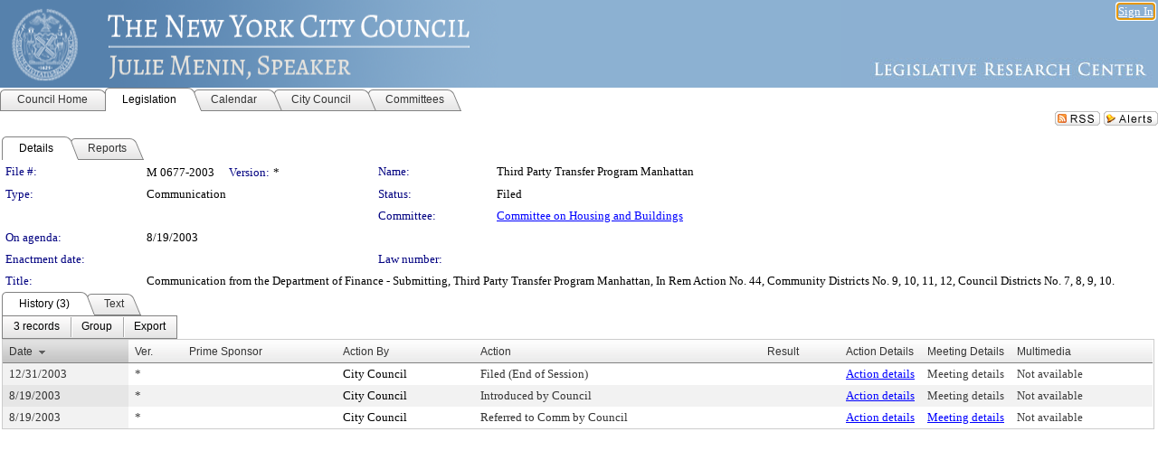

--- FILE ---
content_type: text/html; charset=utf-8
request_url: https://legistar.council.nyc.gov/LegislationDetail.aspx?ID=440307&GUID=9ED968EF-06E8-4147-A905-09FF92D70720&Options=&Search=
body_size: 51316
content:

<!DOCTYPE html PUBLIC "-//W3C//DTD XHTML 1.0 Transitional//EN" "http://www.w3.org/TR/xhtml1/DTD/xhtml1-transitional.dtd">
<html xmlns="http://www.w3.org/1999/xhtml" lang="en">
<head id="ctl00_Head1"><title>
	The New York City Council - File #: M 0677-2003
</title><link href="CalendarControl.css" rel="stylesheet" type="text/css" /><link href="Skins/Tacoma/TabStrip.Tacoma.css" rel="Stylesheet" type="text/css" /><link href="Skins/Tacoma/AccessibilityCommons.css" rel="Stylesheet" type="text/css" />
    <script type="text/JavaScript" src="AccessibilityFocusManagement.js"></script>


    <style>
        .skip-to-content {
            position: absolute;
            color: #0443B0;
            padding: 10px;
            z-index: 100;
            text-decoration: none;
            font-family: "Segoe UI", Arial, Helvetica, sans-serif;
            font-size: 14px;
            margin-top: -71px;
            display: none;
            top: -50px;
            transition: opacity 0.3s ease-in-out, margin-top 0.3s ease-in-out;
        }

        .skip-to-content:focus {
            opacity: 1; 
            margin-top: 0;
            display: block;
            margin-top: 4px;
            width: 150px;
            top: -2px;
            left: 4px;
            position: relative;
        }
    </style>

    <script>
        document.addEventListener('DOMContentLoaded', function() {
            var skipLink = document.querySelector('.skip-to-content');
            document.addEventListener('keydown', function(e) {
                if (e.key === 'Tab') {
                    skipLink.style.display = 'block';
                }
            });
        });
    </script>
    <script>
        function focusMainContent() {
            var mainContent = document.getElementById('mainContent');
            if (mainContent) {
                mainContent.setAttribute('tabindex', '-1');
                mainContent.focus();
            }
        }
    </script>

    <script type="text/javascript" src="./Scripts/jquery-3.6.4.min.js"></script>
    <script type="text/javascript" src="CalendarControl.js" language="javascript"></script>
    <script type="text/javascript">
        var addthis_config = {
            ui_cobrand: "powered by Legistar",
            ui_header_color: "#660000",
            ui_header_background: "#f7eecd",
            ui_508_compliant: true,
            data_track_clickback: true
        }
    </script>
    <script type="text/javascript" src="https://s7.addthis.com/js/300/addthis_widget.js#username=legistarinsite" async="async"></script>
    <script type="text/javascript">
        window.name = "MasterWindow";
        var first = true;
        var first2 = true;
        function OpenTelerikWindow(url) {
            var w = radopen(url, 'RadWindow1');
            w.add_pageLoad(function () {
                focusRadWindow(w);
            });

            if (first) {
                //w.togglePin(); 
                first = false;
            }
        }
        function OpenTelerikWindow2(url) {
            var w = radopen(url, 'RadWindow2')
            if (first2) {
                //w.togglePin(); 
                first2 = false;
            }
        }
    </script>
    <!-- Google tag (gtag.js) -->
    <script async src="https://www.googletagmanager.com/gtag/js?id=G-TTMGN2RHVZ"></script>
    <script>
        window.dataLayer = window.dataLayer || [];
        function gtag() { dataLayer.push(arguments); }
        gtag('js', new Date());

        gtag('config', 'G-TTMGN2RHVZ');
    </script>
    <meta name="author" content="Granicus, Inc." />
    <link href="Skins/Tacoma/Scheduler.Tacoma.css" rel="Stylesheet" type="text/css" />
    <link href="Skins/Tacoma/TabStrip.Tacoma.css" rel="Stylesheet" type="text/css" />
    <link href="Skins/Tacoma/Grid.Tacoma.css" rel="Stylesheet" type="text/css" />
    <link href="Skins/Tacoma/Calendar.Tacoma.css" rel="Stylesheet" type="text/css" />
    <link href="Skins/Tacoma/Menu.Tacoma.css" rel="Stylesheet" type="text/css" />
    <link href="Skins/Tacoma/General.Tacoma.css" rel="Stylesheet" type="text/css" />
    <script type="text/JavaScript" src="GridFilter.js"></script> 
 <meta name="format-detection" content="telephone=no" /><meta name="description" content="Title: Communication from the Department of Finance - Submitting, Third Party Transfer Program Manhattan, In Rem Action No. 44, Community Districts No. 9, 10, 11, 12, Council Districts No. 7, 8, 9, 10." /><link href="Feed.ashx?M=LD&amp;ID=440307&amp;GUID=9ED968EF-06E8-4147-A905-09FF92D70720" rel="alternate" type="application/rss+xml" title="The New York City Council - File: M 0677-2003" /><link href="/WebResource.axd?d=HkmiNSkKJcp9zYO7iQ4LQenL3JpSZe2UGKB_Pk4r5YQRuZzPsLMsZzwrSvy9lruIl5GkgwLvHWu67vwJMwKSFxUTlVdL05GtcnLDPfablFs-ZjDTV4SRhTyPSYW1NSg5lG_yG93x297US-_TNEi91A2&amp;t=639011838938114026" type="text/css" rel="stylesheet" class="Telerik_stylesheet" /><link href="/WebResource.axd?d=uMHMJgpmGPen0kzqrN8LWYpZovkUM17mZ-jnfMO1-mIpfJ3Mr86M6T5OMXNr2U0Pk9W3KFcYt5svpDY2wx41YtI055hyXPIDrtrd24Kg09JMsO8GiraCk1bp2kCwGMqpZqezdMXXuW0xEV6n7QuSEOHmuyo6kgwFzlOpXFFZ29M1&amp;t=639011838938114026" type="text/css" rel="stylesheet" class="Telerik_stylesheet" /><link href="/WebResource.axd?d=urCACUaUZeT6oPoIZXShbnlgytxq3wMs7tMUnmP4aoFvw0sx5OWFviaAe2ZbWlhhQMX8Mi0FTDYCb8Y-WNvbuSFn44BI8cOyIzL5cbvgqlL7S5R5XTCNn8Q3MetXqXHM0&amp;t=639011838938114026" type="text/css" rel="stylesheet" class="Telerik_stylesheet" /><link href="/WebResource.axd?d=QKX1AO1vX8ebWKfbb4eOTKZ7XgDBItWqLqM672Ig3qQ3HhlG_I-hz_SrjdyOSSXr635e3yq9ulHFcK2kM9nd4YaoR3EZIdjDueENN-Tv2S715C9DxrcbNBHvWPj-Uh8x0&amp;t=639011838938114026" type="text/css" rel="stylesheet" class="Telerik_stylesheet" /><link href="/WebResource.axd?d=VTwVlk6LPBUQNnEgvORazChEHtncoK7FwkRZQJcbGr2BVqdGj-iMW8n84CsnH6sQIOMorYFprF7_7AGvMwNv4z3tzIzceC4LR6sIHT6HRi6eIJjhdKwZEvy_5yWg5u7LkNe9t3Ja19e1HCM9RMXxDcgFCvouxputivbLJtwdIiw1&amp;t=639011838942171646" type="text/css" rel="stylesheet" class="Telerik_stylesheet" /><link href="/WebResource.axd?d=lsHxUYuoKn-ifTgGVgyNZf3eZVw2bqdnrrfBJ8SSWF0J6XTAyGsj2XcoukzmozU2bdmLMxJ7YwvzKl3RXRh794KwnXvNcPwTMFgJz1q2H-NkU9XddzMi2rc7GFYRGxglrSKxgkmfnuvKqK1tihnG7Q2&amp;t=639011838938114026" type="text/css" rel="stylesheet" class="Telerik_stylesheet" /><link href="/WebResource.axd?d=vsKpXOsoEwDUfVug9KOqSmMo0ZYmPmZq9pNuuInW9K8LhCVDiGx-4gStdZMuqyTrdQnKi2y2KGw-JDYkasLPmGPVTN_zZ42kaVpGhkB2gwWbSGRzM94ksIhHXxPA1yg_0&amp;t=639011838938114026" type="text/css" rel="stylesheet" class="Telerik_stylesheet" /><link href="/WebResource.axd?d=gGPJcKA2egeNvbDi_oMTrZQzMPZHhEQ0hmhbdFcuHMCg1mLBd2_O72dBkCkDfQ_FtyfPokWEk71-f0biNDBijcKF2cbjGOFkLqzBLNnzrv7MZm8BQmoKzeN6l0sbKF2FwrVKqiAYBc-g20wgLAmF3Q2&amp;t=639011838938114026" type="text/css" rel="stylesheet" class="Telerik_stylesheet" /><link href="/WebResource.axd?d=Nhf6TpUj19KZ9rhEj2xtdQWB1AE9x3dfjERCbojyAxXP6CcFUcpIuRIjIS_IzCgwDtzHlcE6eqDW_UkCZmMuD4x586LEbaG9IrmDoMtO4sXgHE8h6D9e_UqLYjifNbvG0&amp;t=639011838938114026" type="text/css" rel="stylesheet" class="Telerik_stylesheet" /><link href="/WebResource.axd?d=7RkMGAtaEIp2mKcOqdFCIpTlALKrRqMWBcpUfEVqZDRAcTON93eeg1VWMn9vjLDHerUGnVdJKMZP8zv8YJhqkfjFeF3AJkEqmbxWwem3_RafwQTUXWmkdAR-pgkwzOwyHrBav9bQkHGzPkQG7ZRd_Q2&amp;t=639011838938114026" type="text/css" rel="stylesheet" class="Telerik_stylesheet" /></head>
<body id="ctl00_body1" style="margin: 0px; border: 0px;">
    <div id="globalTooltip" class="custom-tooltip"></div>
    <a href="#mainContent" class="skip-to-content" onclick="focusMainContent()">Skip to main content</a>
    <form name="aspnetForm" method="post" action="./LegislationDetail.aspx?ID=440307&amp;GUID=9ED968EF-06E8-4147-A905-09FF92D70720&amp;Options=&amp;Search=" id="aspnetForm" style="direction:ltr;">
<div>
<input type="hidden" name="ctl00_RadScriptManager1_TSM" id="ctl00_RadScriptManager1_TSM" value="" />
<input type="hidden" name="__EVENTTARGET" id="__EVENTTARGET" value="" />
<input type="hidden" name="__EVENTARGUMENT" id="__EVENTARGUMENT" value="" />
<input type="hidden" name="__VIEWSTATE" id="__VIEWSTATE" value="[base64]/KHDV/7vebQRQ6J8zsMsTV0zIXs0jnjLBet7r5bTLLiA00gWGsfh0bJqZiD/L11JvwP2dlP0XVKVjtxNMrNSmPTo5O+CZ0d/1SmO3+Kw5nfLzp1jgZ+uvIDvVNPAcGawneGqyqYF784wNT9L4P/XfGkTXKrLYYGmfORjn+WJ+ofb3lDQ1Cu/qqgz/IOHl2m4sM7IbO893AwkUAerFLH2e3BBZM5WqKLQmLVbGrxNM+8fj6W8p6arldpFTyFiU6J5OyiEeqFgsiWpI7ZvCi+chBDtSp7Pn0BBhpZJVv3QBztnXEERlMD094jl1TLIUym7dXOXX9YRFntRUHXbZc1smQV6ydS/jzGgyXuSWV79ENAcZy+6zNvFdiNg2HWUIBDc35PwDs2EI8rPeSJgTqOo6Yx5zpCGJ1BTxfI3PmvRipERNguUKunjASAnkRkCIBLMgGMSLwZhQrgVjcwS1VVVJcCC1b9twuxUitAcQedqVopZjmx/CRK8UZwUt1CGXA1o/lXlxPP4MabdMYOSo19LGNJuos16qy4TwOG/O1mRXEzpofd7goZswoj3gjHQUPbpK66zLXgTJkvGKiI0QVAPATjagnoWnjZ9TNwj62M3aS6wMiOremUnlySOR0dXSTU3w13OAuQrhpbWTNh3fuMKFtlw4IAAxaQw7mS+IbBZfay6Cni5k95PHTwk28Z/E+loK8TlolnMcDmTyzps0uSWEqvELjBQoxY/UNF3SG87tjyBFMiZ1VFqPh3oxkP92rIYxBLDJy9yu/IN80KrW3mlwmMtMLiuOqEzYY5eY/9OCapHIgJ40avL4swHYfnQMU34972VMVru/wX9ShosUsYNfHxgTugumPtELXUoB25Oy2EBp07Rzr3Npl56CHnpV+7YjdX0GSWd0pFnyRs9hRsBMMm8llGJX4lnUSU51WFPyQ+l9SF+5v8liKb3qDfAHj75ny/cOCcBNy/UXSaA6aifWzQRJWO1Mi/bbpzTk9juu9PH65Yq/ERsZzdFwOXsokSXWMO99HTf2DDQK2HSvGZqI4pbc44rd+Tzh3CmQ0FGX/n5MRY/ORlwR3DUEk5N1VwVq8dmBulYgj0Qtcj1QLDHY8Oq07I/DHq6f9XStDZ22lhIEuTr6wH3eh+rdRu/av7FolPK9F2wu1wqTnERV6rSL8KlTlA4Jl74zWv7JCEsPs+jN94LgAgS5Ik8Mn0BEj0lFEpVhE6M3aIgtsxaGR/DV1cdW2OTSI25e6UPG6aQ9o0iFDSXCOxxpyIaHJYdgvvhSTlBtKnYHh6K+jH21vCd04j6nr5bJtuA7baC2wDzVMz4rdGrrKSzlZHnbx8LoHhHMUAf4CPA0TrNpZFnxK5tQA1T95UA7b/VZTZiNAcmMRAUvq2e4P/eZW1dbKdekx1mmNu03auGJB3wYUzpVFpSgyUERxKcPNhXXkNSieIbEucrsu8+Csw1kgpTXU/9Q2M9ME4j5UhOPQJbwzsFi2MdVUAJ9oaV7DY5wS+Q9A61DJRKG14t+7COYi10hus3Wi4BPEN/4sGG3g8ThqutMM5az5ERSTh3yNafkA8l1i4yX6/oPci2gzWkFWv7y8dR3UDoW8C9491w4cL5ok+JiQYWBrUaLFmIGCEnyexhGWx3669inqpWvaYr8EtjFoRu7ytcNSOZf/lOwqoeg/MIm+TDk4Bz1qn/Yoxns8T5TPZJSnqZpXiOVVqGAuvz7R0TfQeXuCiGKFUDs9PhiAsGelzorwpVKyfgKOHqgfd+/lSDaTwiP4JUB5pXGfq/0nV8nnJ/bzgb5JBjTanBRTW065MhAyM0K5YboEHXhAwO/oBhNhViFyZgkcgxvTpjojwtLtiZUdpH8J/HuUV+4QWcn+2a6k9NyDApMYY3Y9NUoNObHauWmsNKqkuTVFQWT2Zew3RHPNek7gmBAaNJfvJMVOm9nXGGmEu9wp3lVBnzeRVXsGTeP3PoisvfV0RhSv6SuqSD7sNa7uV7N/m0Uad25P+24/C0qn0EgRmd8QnZv+ZHl5lljlTWc+eNoCvN16NKiAq/AktMRiPuTtp+UI/b0oHn6FrVXxFan2hs4XwcCdciBKOuXSn8QUGjJTVf4Z9Psuc3tbeRns4uvEfwSiXFrAUPJXCM8EQ+w4VOoFjhVsWT5lvptQTHzM0YHujdU/2LaP1rl3I9B1IfOQxAzoK9KPhDQc59S5n4fmtpSAB8/gxowwubmGAQFbmirikiSe8FqOJU5JYS14HKCrlDQpTyFCT0NJ1b9YiJDalx+FxL4bBGjqf+RD2AhJed5KejJd/[base64]/rp/koaCWUHPhfVhwUWz5Kx8YBvnz6JFS0C+DEcjIV4ce8kmDXC+3pdhQdZTTarHC3VmnOSGCO4hLaq6f/LtkZyJcqtIzxXtiKI+dN+T8Y1pJjgqDrT9ydgjFlzpT4jshh6fTePvAjZ6ykdZATTmFMf4tkvHV8dN9aPULaOnzzBbl9eNuhd/miW1aCQBhN3VEjRS5MuthsAS3eE70JAQuBm9oqej3Viac+fpW16UMTxeDjqF4wr/zSTqhoycqwjQYQnY6KmBBNVLod/4S2rQX1bh72g5u3ahTNQQTiLmf9IZwNaQwq84EnuWeBouMAm7WgTswXhzIN8t3j9DMqCaWnsEXjQewwF9Kq+BBDTOzgU9ucHgLPZsgtVqbW1zYLJiONzBb0tif/njJlUUqyKdNIBYddB2U/tC5KlUlOx94UuPbjkTcS6LxbBoALu+hACZ2rnVgp8bj70B6ZSeVDzBQ0+W+5NmYWZe4gq2H4Z3oy3XXVyZZFl4zVvTuY4qH8ZtShTf1ewyfM3YDLOhpw4BFDLAmSEcoNVF5+m9/wMdjQAv/jaucFidJgdcccoBhpcwFbwQQiTqNQdloHxcq0uXdYR3f7yyKMuokYMQD2cJP2c7YaPrRhSrO6AU+0OkSuvriks7kOJdsOocDpeiupxKnQnUgY7NTsPS5cdtWIp2XI6S8nZLvOyHAU3yeJnM2dzJjVFvvP+WopohwrVGs1W7v/0TKFhcZAIpo8jSi5UtptcNjxVCXYRa6vfd/zC447D3AeQiFR6eY+n9CCxWpOPHv/nzpEH18MSdJS6hisC7m78Nx9GFmelrNV+i7tYGrEWvtAPOWHX/xw7KkgSf8AJWiwVGlhKs7kRYLewFUhwi2BFnhnjTj2Fo6ZzLmLLnGtWSNChpO/a4NLij5ju2IJfT0lHg62YpZ3pUW9bXEvkKmjRBnXZFT0nr4r9uAGYe5X8FsGLGmm+dN3+WxdPJnW3VHXkIuNmAvU7gDl/9qpMFbdY7PUr9oGSOcHKTiazeNbMgwjiG9DquS1Rd7kxkQ1Ep6eDA1F2zTbP1CCm8x37W349wqr9Uj1YJL6QM5kHtHOMrWJVT2FfZlVCNqPo2TWayiuZtmKwpUo2Y9INa55cAl4/Jq3JGOCn1o7NZUSMpL6+3UIOoKLPXCVQnPSfqiqTwp5NAgz0XicNTUo9AcxF6e2FkBrXgJuI52Idhpe9Y4emhu/[base64]/[base64]/9kxk0kqUbaXInMUwEJCm3n5HeZt38BxrgnkjCMvOstEPC6bSRMl6o6GyPUYwmlvdJwBT4keIxYiLJKu1b+XEr2cm9S8GKdyjslyN33LeDp3Vbfk77OgGTo5kJmiwcibzNVjUBTo84xuUL3BpNR+EGGK1d7++L4l1AsuDzLP3ow/nJIPg+klFCOd2DQhzh4P5fDIO5hNHnc7bJJfNLe0l5mQwKSJEKfulCuhv2yH8AgvmpMdOgVYruOamIOFLI5UUUYK3A02RqZG6j7kFS9+mdkVw9oNi6JliwXAhBkCEkH/KEa17Gl+r7Gj4xZ4KIchFQBcfnWFCgWzOBctAZzr5/n3j+u2ExtxMYXDtmvgn7o3wUMouyYcsihBK2etxXoLegFlByxDueA6Af3vFlNPtAibJCu3/cTGmmc5N9gb6EZpDhUtxVnX1jnFa5/YuBesvEWj7jyO9W4JQQjyN2n+M81Rc6Aln99wMHCwXDEP4j/faFluxyyfvDjKhWKExjzhfvpK0Ql8rwA3aSaHt4iKCLAtuM126bd6LW/iA2QDk0GiJ0Ulc20btktBCOQFveo5cJIa3qHR3/afczAnpx2a+xGg0lLi7RTkzPvkANDinInHm+bIdL4QnLpv9Z8+TjwmglcwTimYtbw3770vVhHPRtZVpBnxps+gsRamlDLBjlf3ZBuFavdjAMLmB5SiN8R5OByMlT1bGTehAVPxR8Lb3cEiaWLwFhBn3hhen50vpK2KJApi2BHBw9TcapkQdIfn4ofZqRHK40Slz3Hi/shOH5GFjyyfM0qiK8EmqQ4DkUcv4RO9nD9e39A3rBx7XCgUs5SX8oC1s1mv4kfV+DI685Wa1u2eiqmm19gfjHpt9d4nLPjjKuxOpbcL2osWGoMws0gllUj3HC30wLsambMCgZY48pirP0W/KUBxrO3fCn4iLE3/CN4ZlBJfiiGW9+W9yNytLx0QH8bKOJfNxhgvQZ9vRRrWswd69xE0LRh4wOu6VwAWMj4jLT++u4zSFZV/F/lR/TGInfYxuOYa+hjTsAUUw9QoMLEAZCxSZg4+0ze1sspQ0a92p+Y/rVUSe2kJwvK6+L2PNusIdI41m2YiyQdvyVuiUJlO3lv/UHtcN82tS7M7wQWXgK2+exVKIBDt2Cq0pnmxhvbNFQWk4cLyaMuz6TMvGBdVYhUpN3BojxNA/PGruQ2cQV53pnY87gDp2ncf7KUvUc1hx/Fp5VVoYK5/hUIOKUs2zrxZGoCpJekFqHyxwumWiu9gDNhJBbczYnnIZzO2Ce1SVNVg2nNvkGmliPglCe/rlbsmxqBgk7X0+fvzkIa1QmRqSbdpWN+FNhmM2asL2Gu5BK+cr2coXnnp4FBau3QK59f5TiBUoRjglgp0chwfsYlGr4D4Yvx11Vd/dbRta+26/oFH1mFrqCy3qRfGw+LE9uobQq6uVXCQfSjJX68DcSVQ3L6Dk8zv4WW/Dvbq8t5w2czdjb4qU6O8wg22KBfuLi+4RdXWKur6KpLoZZiGaxokiN3PXnFxSg39z2wJ73PymWH5TpadDQdY02azIu/39jecxGhZn0bNQOlkJKqM2aUDe1L9VVkzwTDRqc1NnfAtrDOY4w3DqFHGqmIlMR6pr5RjjubDWn2o6nUY82TAEoEsmZPuznyDUpu/Qz7lb5LFJ4B9s0ya4jJda4wInXxJ3xK4LX8J2GtJvTXlc7Kf0GM+n8/XdO/2IaUemGkGMEnDcvvvR7FizhEtNmOHu14qs5ela6F314icx8VS5Kw1I7gJkZSUduQxxL3Taied4eYuGknjVk96ZSFng32j9yZCEbJQx1AivgQE7tndnr2iMjmlRzP71HJWaV4aQdA9qKBmIAk6qd0dtehn/EAfanfEPKx4VzKtZVOBI0cqBUKuZLVWZl/GwUNMsHF13d06f+KD20W1IsP5JUb9Q7aS6Tnn8GsGs6IJFPA86ezx0fHw41OpFRz4fwqUXfmUf7/tQBlf+EWIgU53XiIMgIunGr5ddfdpGnl8r7qF1tOy2tYBNmEz3bZx8eZf38D5sPbYaF42GTOC9KFpKlENgpAAcq5QxXIa+9Q/wQRssu/EnKbckqw2CgCQ9YG+p0bhw4BGc0DB7iX/Ihwy44sFv41ZFgTkjkElI60uyUNoVParonT9mzRsOHuQnIlLG9iaY8+MU3qFUf+2la9kIOm/3QMsP9VRUiFyPc3AoaSEq5c3EP8qZAZsjZF/ATNPqwVApouiXvMV/mlZyCl7d89gjz9MmPlz6ONY6Ike4LEpt4OkCXi+t/[base64]/aw38VUhQsXSiPHtVpQnKf6tUVYgrFYkPhzxErxM36FHB42B3tWfEsDi4FdCkrNNIv3BMiNJgAwlQRmLy2IxBbC5Sd1YCkNrNS7AmA0487PYTY5PUdex1krwOEbx/EB0ctLl6UBL1GoixnXWcIj7HFxUdp/LY4cIKWr5QLZGG+MVtV7/xqCWUWraH8KowplWVQBxOySD8q4k0i1XkHAV+T69QL28RQPsBUus0R3Y5RgoZP9CYobVh4Lv/wptEt56L0vvSkEReAc0/CsiE8P6ABhApWnIST6LzykC81oJRRvhnnaIDpaevrXFadHtocN/E+CY/HjB8s0EEDE5oYzlJBKnIa5S+H+09XWExTFaml7f3ITwVQ70CHrjZlsbrZ7Jt9SpYGu97+aC7ubGCpSSo8zQbF0VlOuqG6LQzC5cJ7FcGk8ey3YsgPFkVFuS0bHfX+jsogDpcBHpIit8Ey+0JxqI0cjdDJHDr9YDAgLd/Q9AbHL9/6WhfgssN3ud+mxt9WmmxBf8NUbN2O+8xLAOeboBoRHtKUugxCH6YZLjoxpKp4noFr8Skl/RGQO74906lLM3tvWPnEZ0WWs4Dh4MXRrrv50EsuduuCCUkArBFuE4accNj8J4zSvWbc2Q38oWKLeG1RX4bEhqqjCjdH2SC7s3RrAanJBD57avluouF5UVDHmgC54XR+PCxyoFCeF5sozb0VBE5DwqC6oOjnZxcjhBQfBU0rPVxeZxX+pBQ6oX/q92U1NO/PZcZDg89Io5ug68Fi9Ig28ZHIR7N/VDCdjC7mUOf/VWpsYyzwFPGZzXIk4KTgrZB+dRk/eazaZrrJ4Wg9IYzjoIS0gm0pDLXnyf0OQ0C3xYV4a+UBlVCQpGE/LFQG4eBypqHu1QfYLnma82PiUvEAMRWKAbJPh1asfUJ/UdPymdY+qpBE02XIge+iyINxIDYfkowa9yUHBvjTd4f/o+2x19Znld6ongNi83dBoxKn0VcDRHnnqW+om0kHNyu4bqR/[base64]/OMgL+Pl5aWegWgxRoEKrUYLsQfeIVGosIumxm/PNj5mlyLnvn+2zZBlEPB9fee9REOLCT2blWkdO9evS4D0R+UjQB6zcPh4pdjdtXfmUfiVELf0UGzfkEcElTlJhHIwVf6MqZJS9ll52c2nnf4YOwPF3S519MzCUUCVS34HBtPoK3c78A/PMmnzRP2K3UMpWJ7MRWc0P9AMP+CkM49yeeE00/[base64]/[base64]/+u5i7+1xkq97OpysjwQ6l/scn4jRIfo2QovnkYk2uWhOAqNXVAFf94mxHgIJkBkJGWiDrogPnDLMsuSRa7SI0nBp1Kyl+LPZA+omE+S0cH7cWiPfP7vm3GLzP7bSNLWVTclzc8mv+mmS1hfJNUi7LbCREITP/7SylASgHfDsgYtsEhcHLiehvtcyqg4rRMppMCp7Ce4LTNw6kMHZA3paq87npHi0gOvg1vL5c74fds/pG2I+t2KR8OKu1Nvwgr9cO5cau810C4AwPukqk6JSkX0wd1oHw9ePpF1dItyJDF13Ema0ODyAUqB2nm1r5b42pLhTcG2DQtUdr1vWT0ZVco0ggurI79Zfl8qPBe3mWGsiBVZyKP1XUeBPvFAT3BmWaG0+xGfahWuxcyA1jKPQouHVVYwiFTzVx66MN/[base64]/S4GU9HRGUrXiUt0WNA7zjdGqt7X3r6wu2koXLNUbOFTcASO//73G+5UuKyi0E7EJUY7RYCc1LVySEMnvG4eP07XUuFvjs6T4wfb7GdXzXvZ/lWMEWWwPnOBcUwPoyGODx3gluxTp1wkk4EqOGQhnQEXViSxZl5dyqu2hiE7rZI8pCRxGihw3pErvU/YnR7Vs06LvzRkHly+fRvoSg79QwO7D39q512pRAS/Kg3ntMrS9zfH6ZcN82yusmhT46cPRKujOWVGBycvY2/1JXsfJjRqlojoYwkYyPEvaGzQboEcKh162AkAM7zNaIz65kOjrg4rHKfHbGuvlMMqJOk/aVnbXs7IBeJGC7toxfgeAucam1zIQ2lXEvBMDOVW4og+zjYXQJimk+SnQPTAHPZnY6OrkH8FMgxyqEwCXp+gn5VZv2RVoaFrormgjZL4EOaL5mt16PDdCmX/gSOySGH8sGfbaGoUbKIazg0h4SyKgs+jeGSaoLm2Yg6HWOF/tuwtN1+yrj26mtXMOiZlZHEnsoVKf6JWL6F8/dzZYmf0fQwnkj7XkkDla8HLEgRDjzszlr2XW+4jpdROifvtgI/[base64]/2pSDMQwAOEm+zyAPbaoouhr4u7Kx3RPWFUqre8JxCCcR/90GwDtfB3RR/dTnHRq9REGFlcDlelumyAM7aYjVYXZaTz0LSrA3h2aMuTDr/PO9ulU48w0qXYC93k8ia3jNNZt5MYpzPGJJvy2dc9M9M4AAMwRlBJXMEqTKFbSoFD+1yXV5KRpQmtovKakB2SJDZvvH0TWfeAlFYZRw7lNRRN50DS3lkTnh0t79RBs9mmfcN72yS9mgjcD9QAnCUJnifGobS+ju/1P1d8iU3npWQ19ZJL+r0FR53YiDLf/MzW19O1s2LJfEwE2e4xO86/+B+ag6igrS7+e4PspgIuGjEuGGKXEIO3p5s2IonEES1lqUTCdQ6sIVejP6DbEVBewE/zZa5M2L7MnwsTr9InYmOIEliuv8orwZEuOqMsh38/Uo4bUNk4fhKd6UcMAt7L/60zb/rc89hwz0IWsYDigPeouQ40OXLXADS9R+kVSN6b+mZwjk1rZei8dX+impFW1PIq3wBgp+J0Tqd/SPo09DUy5czTwmReb8XjWrTRB/BTjlw6QZoRzlHa4IZyTSO2w8VK2rAykSAtCBq0LzhqtfX3HgSneNEiWrHLqskn5G2HuB7rzIRo5SwkI19YEnO+Jf4LvCEFaiJ4eDpl9moCukKvC5fA16dsi5B/H/M9b7SBC8VfjA1IL8gLlWaO8u/Crk1jHmtuiZZOCm86kr4P0D0dMEdIGmgMzIaoVsLEE+iLieRCdLjGNuZBmgX0JhX8j5281LT5QlQmW6MiaHbzX/Wf+nN0/CA2fGmxjWBFwWp6X4zwzvIs1NkKBIPynX1B1y6jLMCg4w9fJY4z0cgLYQtmmpuS/59B6t8P/DUTEcoj4t0UGTJdDwnBsszH4v+D9mTJqRyAjziEDvGRAq7E+vWHJUW3V9MO+OZUNXgAxZ0wfgs2cZQNOwNVRr/ALwVZa7BDX/PoVkZc3ueCGI0LEaD2yDDvKgDfGrc6ABXpSx1GW0XIgNdWOuAkwRGKhbdeIb0RO5cByIP0g+l3eeycf8sv7zW+J0lD0eEdAqmt9g2QbLlw4Tyu293jJUyjIsaYO0vQE69LPX+APKGvWV6UZ6IQuAKUhE/5pCCLmve+1QRhaM3iXiznGZPuO5Lt4MpPdi7J6q4hFapTh0RJK181fit58zYU1MVNJMPkriRHuqZU6kPrBKD0rE0Q14qQ08NHNhzESvEPbG6HtujRiCJoX9E7G2m8YFWalKtdLSDPDeXi+8sA/fq+BjXx3Ag0xzP2qlNVglhIfyxdXEtx5XHtjWpsRVRSiWpBz/I+DHubAhUK01vTCvi1woXgCCizKjSyrc3CNFACZmO/C+n/x2Sj4JzYlaSxam9uiF1KBTOnoJ8IeV7QmpWnOwNE+PEKJqq6EOJGX9hCFubYhrHZ6d2LjTRkIYBFrg2WxpK0vd67NQIFd8pdMs7joYrnVNz/x/McYb/WexbppCp5Ex91okiNNqwu7NrmoL4U+5l2FBKf7p8+uYDVfcyeThuZyWvU4XAwb+G/1bns80tu6V9EbLl9gGUnRzJPvSpFRqHwUchVmwC1v+48fKGFDQ1rSY02jRPE7Nkjo/G76cHIK0X0mwZrESRLCXrwTDIQvqnxD7Nw7RiWxtn/+IZbFgAr+Bqkp4QD2E31I4U7LP/ADsxU5Uv31q9qDjXhkMRXN+/T58yjOxpWxEb8Y7WZF4KkqcsBXHaYRTa5JJVGIwR5IqS+H+3RMm9jc95okzYmzjjJ6+4YLHCvqTMimwnae+9pHYHAwRsrhACMQKri2xjsIIEyxIw8IDPUfxcxm1NnhpMiD3lLgzk9JnGzoz6FI9hoOq8VJusMvL/JnwG7i4eBTfRyTQSg/NOMYKuX2Ywt68uc6trCI6beOue1WBloKeAkGJJtHUKbJ8Eni9y101d4zdC2d9/QyFeyGY31lr6KdyxDrEUov6KgqmP2xeb657UzTUs8879u2okSgbOf1jxhLyr9WcaVw9Llmx2dQXqMeEolWfVjSqMJlt+iHW1pbZiZhW/DsHTljStbY3JyN2ubyAxK6kVa40XoWmy2TJcB/kzSP2QQ83z4kZ1br0VllvoHLVweFWz9jKqharq0PUMRkAosY/zyvN63GQOvZ3sueybYuIbrKY/aFqTEU9kvNVdl6iE6b1SHaM741t6xiheztRLLzfx0Gs0gNwy+ZDOzhUGgQyaNcxU8AWl7Oppib31M2zJwU04XXUjFHtb6qTsUbajP4bTszfLvlnwhVp1L+M7D8lqcuAFJQHEHCzdkw8aepNZLSXbkhXAfkbemXCXSQdcULHeU4P3osG1Z6X0oZKRCfbFwwpU/awLqDH5wZeSw/E7PK+ni07QdawNqhqAj0YvIdRkNFKNjZ85PJ9+RK6o8hcBeM+nTQ7rmNuJ3sGcUQmFO0U+Swfbv7AF862F58mlXf+iqqg6FJRhGTkaUnwmBz4NV+BRoFMhEkYGZsW94jirOZ2hU+e7jf8GSyUBrdipx7ri8t5NmkTekTyT48fbnwhFl2nat4e4V5aj7vT92x2l4j/LD1TvhU7RoT7UNgnwuNqPvjfUCG2FdYIZC1ytueG4HMNfeMfAjLyQHTEV/96pCzDaL0Huzj+0BlJXk5FH883x8vwSG8HeHZ6ITCYgp4j+aegoR3R0yyUPlU2vFaVakLPkOq756LexKHDKFxJANLzWD3y80eqUArkR66Ceuz/79vCS8uPhQjcQuKSyr0EQwREfqWrwcujEAri0ZypEL79UVs8UMtsgmgAE1C63qqNJQwl/swsmO2nY8khN0gY4n5kipfG6GgY+q9q9Z73PKWFolYfa1O2sxn97QOd8JI41Kl61teVpWjL5ydKWK0Z3zep31wUTkrZqlW/9Bq3tbyb2myzPr7VC72+KfEWSjmRfehm4oDFqQk3UwA253y0VANJd+zEJEjlcfmpzsMrH4lfQyW12zy2O/Ru2hC/8n8u5FIIfDlUgY4TGwLPRfjEsrDdk7Ypw7ZUpijYOB3fTtvOAmQrleEo2AHjr/tDgVaLAUpaQpeN7onA55vJwMa2eIidxrC4m8TQHU8SNolLXPnGcIGcBTAad3HwjU65E0GT/qLhqJColDzC4tHPZV+Q8pug/FdmRdfQOcVgDTj086vuAQ3T3fv4wwzJDgU0xyS0W9Rx+u/NmPA9Ygi/IunyiH8GytQcDi8or3iiayehfMQp5EBezgMqkGrLlfDC1keqGP+fJE4K44b9Mnu7jOpdOZL8+LLmmj8UBSk96udIfxckI69+TrkZV2M2fBGuKT3vkaO5YO46Ut/KKjWukEno7P3pnnz4P9audjeWR4k2WiaWjBC5Y4Md3uwisTpVW0GGCfo9OF7az7BdD3Hoj6eI0Ej82PkbAJIfYuJgCMLfi4GG+IsGP3yePwzWkljqoj+26X9v2Ki7vs32O6tMmkB9UIz8xudmBdGmJgecFKLdsO0ySfmV/zurOirtmAKOIjn3ptl2Pi+7RWtdoULpwtMOS84nHJU/ZEXTH+lJfm19VJiUkNos4/3o07oIj38NPLkyAcLH7hPonrl5jq6Q0AisBL6ofmnpFrwVL6ArYDGeqDX146WNG0j6YUShKCPS+1HMJl4zXW6ArCifY+WQC4w98DNV5zgfJxhx03KtVyRerPUnda0cl8df1WNiT7BtNP2DbdQ4nvAQsS2ZwFhfgVu95kBBN+tMPP/2QrdrIba4YxVHL9up3HwITWpeAO9e/UzVH1ncS8zOtyo3I4sIcPaoiGOpqrNzoui0Qa1pSNQl8fER5jR746aurWwmAAazPC4BIFR2kvR2ZlJlWdIJeY+pxoMgqBGUYmvHWW8aN4K5moSxsFrDfdhLG3/ZdEOQWa8Mt2eOZS4T05XlvJqg59IPsjxmzEayO+t5wB1aXZYpwK/xFmLqmvf1kr+eZb4l3+zuGQJX8FAhQt8XhnCmBY4GBkU+BUB2CJKL5KQVX8y8saNB4U2+rXqZA0RcHELv3YzQiEsmNqpfte/gCKus3kOwvppyeUdNVf+iqHkwK5kBwQcdWj5qDbegy9AtUnFI/5rvxXP1pTpfBOh0g/OTVXNiaOG36umjIl1p1D+w2MIK6wkXmSqHTrx+b2GBT3VOWpnOAeRY53zr2xg/IOYcJf/e3Z0yDMvvtAb0mZfe0gPVEEXwfByyRF1IZ1WJ1EYLsL94Wu/j8dBi8VRkSWKU/5Ytc2QbZWdlO6Xn3LvLWUeCiuwInNg/[base64]/6wrMMWhJA0TuWuf6sCFJK0MrEytic+M1LCFaqZWMDmL2keRF63ipZoxdwpO4IKnv2QVrvukwY4xU4ZRkJfmGHT792Zg8/PiDoBgLytoCPDAk+uuiX3T8gUE9gLnjBx+V9nopZup5fPKaKtIuDmKYfjMM1fie6aITlpNBgTZr+BvzTTfycnfcNy4e10HWuclju9OuCDjyt6kBYXQT1pCzMx8VIYcEBZ8q25VGaLLwMXJVZc/erAZEcy59FFGswxPgJI79MlrldwyBlV91ih5jOklNkB//x9G2R6vuWboPAYbsBOTRfyK0HPUnKPioliW0H7McToDmwXp2mZOBcNxQxr1irYOVKExsnz3FoIDtF2wVlPSYynuRElQSsPXXs6xcsu23HYb2kJ/1bsSc+6u4Foay5vAP3ROvf0lfzQ2xKZvs5fk6xWPTRxessRH2Ku/[base64]/E6UCx6yr/xDxxzHDFiU8MepsmHAfLSuTa5yCa+Bd0Jzo6Rrf/+JqL9z4E4ZCApAuZcmMu+PQoTSXNEcSYZa2cuG6jE5ff2alJ26zQn6wGKxg/KxwQHYg1g4pHu3G6oFskfcQJ2X63MRxIITVTmuODtMQnEGn1OO2FoTOc3O89aFGfAxVr43IgXr4tFqe3EG5s6r/Ho9Es2G1HPLA1+imjRmK2Z+0je9sSedjTiapnNezuSwWHu+sbDk6vsJk6NHHXPT/SY6Hs8o8baf7PZxJLsHWQN5kxLn1Ud3vw94o3+Ns6XfOsPfAHx14Xkv52cg6ok2HMGsz2EMa4bRwlM2/ij/avFIE2SsNPGfxZVlBetizqQ4i6gPaNTepiTI4GCHh7lQVUGtyvbsO9FFvDcZPCROw6k9nqi0blseuK45OFVaKHOOJPUpcixgNLRWuCX1O917nyukZ8AVWWi6ktl40wt9ng4ph7cqBZ0uciQv8v7+8bdxBrKVFUqOlrP4LVecwwgH6BPN/RfcPcn8j2uBOc8OnDrJ0KhcDox4QtfKsjrRrdrwV7YNX5rn+7WEJOANhSZ+dR2dsmhHVTkdGka8Qc96XlgtV13+NDH5qINSIWLl8ePQf756e8sk+DDAz9DYM6JVB79Tr+5b7SafgbHQftau7ee0P0g6xVfDwrB5VS0x8feo/dW5deu6JMSxrZJgwzBZ1Gi06M2yrZUeV7UtQ3cNBheM4ioJ42S2yTCbjfIAwa2b1lBTCRJxxzxbZOMg1YNhcVZedDjlCdU7t5rNEp6+Kyk/agNE/jTGI94JQle/eL6w1Ob/FsPEoMiiSwKUjUrSkTKFGG04AwSzLPi18BewJhz3CpZxgTXM+plJvD3+6qI3Kw1CnR4AMI8+3pq3VzmWYi+xQynga2331tNqtM+9X286HciFrJ5Q7w0ZlkThFD20w2zdw1ySXEL0SbAo/[base64]/CecoORPfsQ5OgDh/TFJaXWR7pnGLoQds+i1MYx13c5YuFkTD8bRPOMuoc/XEqcffUpiHpCnjhXAEjpCVTBt8xyj3UTYrWk8sONW6QHkpKYcfesVbcqwPNUnkIRJI0jOGfN81MdLV4+Nx/hKdtSXomYAdHfqAprIu2Je1HC8eQxWWTIBQgwQpkkaT7dEWNr3wsN2+GxxtPOGFPTj3R160cQ36hPrmvbsRRe5n7OMDbnv7O5disK75Wxx9EnvTdAY18XWOHWDnMwLCt1ZLmfRXnXwd2EXa/wcEZB5aERvHNexI9lthip22snm66nusHPp6/8WKJPcJFshBfwhNgu7uqto2JtBmoCWWr2UEg1n7IPWAf1hHN4PpwOHi4GbIM2TKu7EH6Au+Rdq2Z9BDd5UMG8/LXqtcdsVlm90HX+ZMTJyWGo8TUJtQIf9trxv3OdpM5H0TJM/ItqGEiIPylmwibTW7yjBQYtaO5vGwXikv8ZYUXTbvxyQJzYf4WNDq4iu2Lrw+yG2MFFtg+fRKnW4tidqJxPyj4qteEAxTDpFOcpx5z9CUkZ60JjEgyD0he8zsLZ39UnF6hNy4z8XmYs/HhKkcLFaqmG6Fi6RE9KSXIn373iocgNTa5z53HvnR6HnA/Xd/fHxI0Ll7YqDFBLJ8rBKYsCHY7cEgHCp0TVti/XnRRTOfBsxOlDk8RHwSliYpuz8Cj7IWoyictjxnXUgOByhxsoAvcH0Z7ED7KBvVmfvvCsf7oy9gEciI9F8ByY1tGrQBNA8UFUDC72wanWbyr57VHbpC23fPjX4vNROB+mHC+3LrcbYTQ6e3bxdFJRCF8xXZZPRlkgkl1yj/gkfgYC9zc+9jtxom6AvzlJjUfuk75IB30wdtRhNwAxI6LpMqu2MbFA/etsX6Z1K2rHT3wR1QIcQ/Dmok2xrqSAW2BC0BqY0cPPXV96V9U5KSsyep2Y2vOawXJrLVVqa2oIQLVS0yFCEHoB3c1PgmZaLwUCtw83esfkTvAQ2uLDh7aoYhNnUFh5hYQtl3nF/6tpoBzAEPkvOgRbigSf/Y2dFLzp017PAMhkM9OWkmi4/ADD/LUIrpJiZXr19X9q8QM4f87TBp3zxF5RqOcK1OIdgJxZ9ryX2DnlUxZWqu22OFXSFHWPZSXgjZuPyrlrFvLFpZ22QCfsrG91y9Q3KxwHznRd4ig3rJ0/FIU4pPwV0UYTRnKgYVVRRHVzyhcZTVgjn9FNYM/00NlTCDWP+NQunNzRv03mdWaOWfLoFOhcubBbmRuGWr6iIPvWxu8ymSbOODRh55GZtQ3X5uVfygB0myAO1IXdn2JAoZYJ/soS1uFxaouy3SiEPc6e/c5egvi0h7Q99E0yKCEbQFMtnmtK2YkYuCkq1XXpL/rnknUiEfk9sI3sk+uHcCEj0Lv/6LELQi9kAOvjfctEcU89/jIvOS6QsoSmXD5L2pOMxtREHZlf9VqOahoo30GJO2v6USpou585RK2YQ96NfLIO+n99VgIVoBYWdxKu3hJ8WmHgIGmjDzairMJj77a92OaVdHj5voQBVAHQvCG0cbZYa2SWSE8+dgSI9SOscBoLwGDgvUlOODQkJhDGytnBX/GiP1vvGWTrsTc0lSQhp7Y8FgU9T7+P4Dk5quCUKhZrFgSUmIypUVhY1bp8CrRzgYM/RfV/zdV0a9bSol43weLcZdmqbdhKsftYX+wZ0M25qDRwmGE/Cnv+g1PTJGiV0eFe5ZtHNhbSiaVx1YasISD6Kt87olPGHck63TQX50YxGUa6VI3Xai4H9snYtp2c3Xji+BmNEJ10kv8gMvxYFGGnho8qoLNFqooEBUw0WopPSkOTkYNJ5kodZSnSkLDa3+Tp4PFHgSuiT0uF/khkHqMA+kxUbJcLiuddfcJhv67NTgjAAgC9/[base64]/gT0ry47POlnW+nHeR7s5RJJkdW6MbwGVy0UVymUrHcWOcfLCu/n+z9m4HGo/io7Nr83DR8gGeDrV3RBEhwYX06D6ub+KX60V0gZ4iXXMsw2ECOcJ5ndTHfo1xE31xwRwygvr97Wu2viJwBVWb8dB5J0bdmjtrzB+pnXZ7XUN6jcABW1Y0pFE7ffkzeG2cQGshsE9sW2tdFI2o4rlglqFGOt3Gi34oucQmzui8dfc6kdZXwa7iaTtCTN/g/Ge4sIjnfmpIiCVhvX7Eb44+04cvp03u/+azqaLGZYBdvRZRW7xl3Blh9581hN6HT9HdSnimTaSWjtOuqujPS76UOZHA5o7MvpuV/dl8h85mQruvsEsviDeb6w4bkscMWWx05Bpe3aH6G2OIA7YExRMUTYEZafDNRDUJL8INHgreKwYrn8ySmyXZRdlxwU7F+T6/mZSIv/1LrHU803dHeP5Ap3qCHmah0oibIG2ZWr/cnKsL2+xPBgK0L5k25VqTvs0dvDU5YbuKbalGr5nx7by9UoHEkzCXzGmnF2iwvX7Tgo5HKPgLpqA36PjwYRlXjtKhojtY/mT2SkvE91SDK0uxrMWUykNmB1nHbDFGXj5VEaA9yw44CsqYx1PtDN0la4arViU0Et+H+kGOvQYSZF8DdOTsTSZqN8GXuZ3IYlQZthRdQDlbeo/NNskCYtXIqwx0ecz9umvT4udH+OCnDEEz4KC46qgz0S3WSKfMBBDvOPNN6v9LWyHo9+PZtgFVC6c31LsqLACEF4oW1dSsr/QOfGya2pNvAE9jeL33Hs1wW1M2Q3GnGe+vLd2+PKfv9gnLCvSxXHbOE/rnP9MxsUtAcaUUXj3PCL12S26fvHrgyfv8khZ+HH1+Os3SsysvIp88A3bAbdhmyvM0g0qQbnmJoFsfjUy+Be8gsW+S6vjlpYeZt/N/saSAR5CoWA02s1tbEiBxypmJ82iF4jjfEoJQWqfe2ftR1MsMpZQ6adh0pKzSoN1g72WNvBN6SmqdCA/SUzz1wYK7AH8eelftvvISZgQ9JMeax63zuPdNcXV6S2kDMyXxm/m0cUYXoSrz+WDWtRM6x00q108lHBfoOhD0eBAqfwqmpJX4vfymkZ3iV9+biZyKvk2p59/+AcoWmmu+U3yoV0krT6UPOms9aj4EBNS7S6U0lZ5cqx8YhhhUTmX1D4g34KJOYJCho/TLttapjQyQVIAt5+XoObbpZC5pP24XSUxuLaEbQ7wtHl6CbB9HeoX4ZT55qTfmgQiZdI7/2GjCuC0ORA6nU5iHTziy6dXZHSUSVme9zQQOBebVCwhg0vXcPSlkSf8UQ1V2a1eDSzIsMYc6SwYD1G0MrT5iVP18kmr9WmW6GIswLi3lAUljggUsQDg+kXlQaftjg0D+dI+LbraUbxuazIjPnNOGzuyVg/iV/TPLGkVQSxG6S6r3RrcKXVZy6NKxAvHp8O7I2GiaUbGj7YqCnlQQfBfEphCeHC5Jid2Pp/JjeTHytkf7VrXw0GSlTAzUEKkehiNRLbuHh7Dyv6gplXrqOQXkWA5mR9/pgysv9qYUIWwI/fzzzn290OW1m/QewoMmO382yPUJkF2GdM+9HlmMnjRydvqF53h7kxKvEMwP6VBb6zEwTfdE/cfUdHA0vXqJboyEjJZnDXZnwA/g36buSgdh6qQrKiexAtnirPFfm/UYcRUm+hblQju8IdHLoYrfyUGI4Ptmc7YqV8r+HhUukr+GbXn7AH8weSdHFLqtVNf6zDtU+1oo2Am8Ctc0OmqfQP/dfl4fuiv7XDFVbFn7tfWMUT2hJkq4uqWpboDstt8vn2TRIWep3cXM1k0ElNGhpki/H8wZAgl4frGRfRIhYqnuJpHEdJy33hIQMkikAPEFpB7KsfzU9GPOLHqXtBXPF539hZqBinkAXxikW2Px48u/HPlY8V/hMwEtsDRpspMM6UzrCKCkL3aB0yni+59envraf3yiwN/oWKWhcC4IANVuQg9MperMLimnqEEuCFj12AKuDLByPfi6ookANRC/[base64]/QAUnj6heX1YpMBLld4ZQifQR/[base64]/PP52mWE41K4RvYoH6kNuQj2VNLbW0jcUZSQFxjhykj1zc1NNX/o+fiwvuU/yk6GgJArWqZRsDIXUA8m+gsQbozGJNHx90MamU+sZRnsgFOJSz+nTmrP0+V0wZmdfEG5+7HRCTvW1RA7on6P9JSKseQCgFDpzRAKueR6LOJYNS9mTQrsDSUeaUTwvSXufjwO6GMGdl3mDXisCN3JQXn7NZnd49OYPDnoMuTHqKMm6SPgAQ8VSvPt/QGDK+T8HjC9ObduEVE8TgWw6mbUqljAZaGdbjkOKKizvpRGl23p6tt3XS+7Yy4yb/izcwZ/DKjp8RMZKNZm539eF3qm52bCzJdh/tF+HeQ4+1d3t2KZ8XsDLseszfbHY8Sy2FJjith5edg4+WN+qPovsY3RR7qI+/x78riYiO1CJUJZpPsBrLbEsyEGAFSGrqpJWkTGP7oEPHaLkKg9ZNrZweh0mP8QUgmcGuh/MyOMCs1XyytWkaQ+cpVpOoB9RyF+Qm2YSlKA5Naro793WSkfmvBVFL8EqkWMCVTx02MBq89o88HpiQRzwEexna/HoYQhFmXVch0xAm32xv5j6KlHflwWaQ0lw8qf90H5QOFEB7Oo8dOvEnodAYCrNXENyDl/3bxUdPgsjLRApNb6en1yGm+FB7i40UttMy93xqEdRoqfaAk3b8KR9zagoBoxDf5KShUiG/Ns99Ua8kn1oVHZE5Tu6AOWD9JY2fx617xxBt4E78gCvDyniBlj6a1dyadx5NMzTn4Dwcf5pheliGBVfHi/0N7VzodkcSozgBIEO9GdrcqGH7JFN7uRGjabP/u9/MD28o2JDaQ2lIUJ2Gs8N4EUjhbjyES48zkIpyjSLST8cQnEYBl3hL7EUWzWU7ojCgxeNuBiepnVv9FqyBeenL/[base64]/fqsZQLG135IUjoIm+QLnVTUnM6QQpvBjDdRcaASAPZZBSP9k8tpYtxUkFkyX8ZFBTEM5J1iMaZoFQ5Qip6vZisAgZrWpLqkL66d4KTXpney/EeKTiRnTjY0I93RpaJFKMbEO81V3wzDfL1WAA+IBKOcQZlyMrnFPSSPrKD6eNRlfZKwAFrCT7XzcCvHQSV16aC+21fOJKhLmxAutX1u6It/7bQer4OOxvxh1/R0w3/ged11rKRoaVLhdM8OR/CQt4vh9GcaMDLf9jhwhqgiYpmPUhhgpiR5wPdZeyzL/ORzGFnSrIVzhrw6UhUsaQLY36EFYcHA3YyWeTZA+8ydhK2zIKRILSczRwyHeP4shkFYYXxKsa+p+pfPNq2zeHMVRvqMxS9JJFegzFG88rcEARv1ulHFJ/mf+r/gBMjv4HZmHpVjHUsqyN3tRslFuPltMBDsBmvAzVDiszXziQWYJWAqMaXWdsMqo+FREHSc6CcHCnSxkO6CQE24ZCbUux+9YCs2VFMW2FjKJw+eRuTuhg4x17pqTYPwD52+j7WdtadjPmxY01ukXgCdPCHPQTVU2xjx5jOSaN10bbnCPg0NpsqD2j/joS3xhF5CKk8ws7iQfxcJ0bHYGLvIP/q+bCvTxfaBFHL641UPvk3ak5LsAPAYfStJQm72+CaLvu/rHpyUYTRmbo2PTBYuph62x/vwwfvrZhZk3/pHhtQ7jQnCIsf4SQmPL/iPe69MPea22+rP0PBGst1XycZ1/N8WmZTQnnccOHEbs3HACrPA7C/zhOHl8F2Whoso6hCB7F4YPzHr6XVIkfHBDlqLsJTXVKxwQTR23kGstFeWIsjtxspnk0Lv/CVB9etUsxSMgzfv20zctd40hWvuqZGNwo3DYtmuQ20/D+eXIq6l8iJPkuonfGuVe7dmmrtTfl5lak8fGPqq+DZ9u5vtGoo8JzqIzoV6hll3GRD7x6XSWtbn+xIefX182V4hAIzwU7Lpggkz78vswMEcj7d4LEYDFT8OBjEJ/r/qzaUCnx7wxdzz/Bq2ozEokWOPK+QqCUj59BF+5CACGrSoYSJV1LxAMfH+FoYALf0YtU/PBatUMXl0jennZlUVgx2EsGF9zms/VHW4sepdKbABpfoASorNXv3UkOGJbsTSzBVfAvzCRTtDzJodrvk8IXCMoU3jda48XTMUX/lDl9NqhE7ieNFC2Ttqe99z56uPWE7oUY8XcuegMsOBkZBUGgzsl4uYat+F9i+uwHp0knLo3y4NJviX3bfABNHQP4wfuScixCRzAZxFuZ6p7rn6BD8x2vSIY42j8en1FLPLaY1TOQhtvmsZ7EcNnGOheEizVZUP/ZZBlLHMNObG/7Svjrnl/tmystxo/T4z+QdNSImNjn5B+Qdp6WUEZDXGhjwkkWv0a/R97BHsLvyT5xfEIlWF8TeDr4oFvzCLDxjy9THc4cy6i39FQn6JOC9d+7hVqaS/9ATt6eW/qB9W9pnYa/wF4ojiNcDx2ALTO6rHycJbDlr332dta+c5p1oqGuf112jmcVxQwY9VwwV4wzUF8ZEN0ZxpUGFfWGli9klf2wELrl/kPv1kyu0TKGIWW8WzJ1Ft8Wmqbn2ed8DbN37dVfeYnPeTq8lmzvX1BA5+QOxCzpPE2Wo2/2NcqHgVbTgbOTNhvi+qPh0cTSoRcoKAGxAd6ZRDVY11NbHhBSSxZEBq0ffXYeqlStivhm/CAYC+ZvdnsxKomACGWzRp3S+bu2V7BgdZ2/0CmotbxirdmIi0xByPM5GAI0cuUTBjqxwnp5iZzrZrepfzWaenM2ZZ4Y4FnfukGMy+/[base64]/s+LJ6Etrg+cp7Mq7H2zzzYARvWTxRdXNfYfPrNP1gUoXBpIDN0uKj5iiQVJeUaFx8tNRjwYC0u0Hp5tExFPqVq+OoD/vxEhz7UVnBEqsPAm4xN9WN0wAkDbRzwx1toek6AE5jL/ZeRtF1jgWicfn39tKLxMqwpruOkfZ30pRDnukFHTk0tm2kS9EMfmpH1IBFoZXx4Ald9PZv1B0y66fsh0g37+LftXKo/+pkEbaHFpa0FFE1Hr44Z7Vrz5Ujku+X/J8U+tlzB6qbNzVpdRhf1B6ojFVJNKleqYj7DnEUXatTPJNtFK8VoQfmcNfSfEsOn3tFU+yZN5WeiRvhHbW3Y9yG++LR37xNprvf0Y/[base64]/TWzaWyjHsb4vUGQ/IGrfrl0BkNn3xxoPi7r0PV3CqM9B3H7goghoj+keFhIv5RP6/sopvgjGP3Za1wRn2bsFA2VX1sv3qTNzQOcggdVeBHs4yddZn5DDeC/MDDrSRqUU8Mbw/cH2WDR+KgRpKRnurmAz6jiLnOBeIIbw22oJnmZjtnYrbGTF/XhmpPYk1vFpMFwScwxsXxhl+eqVR/5/Xs7thP3eaUqoAOW3/HaWVu7ahs76Y1S2FcHAU/IdPg6uARdBnelLDwS3hfem3mcKKk4DvqOLAzw6bEu6kK0FeOoBUiSXiEIJf01GfOil+nO96QZYIkTFesnjoj5vB75YvHRbay2w2GsOxf87Y9ca3A7dF3i9ydo1TnXscFero2xn3c0pgy/nYdgdc5d7zOKL5kp3gEa02F9jwmNlh1/IR4mlD4smaF/eKgpMjE4cNbyL0mu8S2C6ZgO/DTBcdUopiLxH+IGndsVmppiM9T5GNNbL8oLdFEPJWe4vUjI7ZZM8B3UrM8j2Zy2aur+N1vI3gUq/mY3oL1qllsN4GN2QF5MyuVK/GtqSZsjXxvu8r8DowSkiy04RWAtzMQ41FOLTBpyXmtRoY2fniYSop4HDNrAqC/6PeHER1H8RjQW+AGSdls+0x9DTIbJnk/q4S3sSEWQTKkr5oz/O0lzHqt4wBJ4I4plT3L3TN9TWyign4M6NRSD+V319POiTLZrD4wP5O9XkO78TBK2XLQkgcwp8FY+A7IH9UDIyftxnMZhCd6XUVYoW8Z4cHz+gS9guEh9h3EuGmEPy9OBrGUsUK8iEFPZ0YdINDdyLMamTdJ67CBja2oMQce2FR9NW+FKhIISRqUt8k6GDx3DVD/EwVFwWWIX9LHVj++J/F503+46rNT+h95fa+cYTfQDkP46NMBh/EHzCRfl0Mb0nkCOG1XjK9ib+dqoY+ifB//0PKHgBhPRSt9ZPQRAd6ugpSH55h6KC78InDrigE4mJXbEgIcB3/Heelp1PfeL33C05wJwrKqOGx+8rXbkXsfirapSGuROHbIql+/pvLWlF6fxa7f2zF3oakx6UD3vQqYuMohMHNdC9+SBcIXEkMk7LNvzqJ7P45Ks3JHFPykGoa5ubZpTFTvOFgMfd44LN8qVv55fWpyFSHfltZgr9lYRl6SlyclXCBYU4PtH6UrFi2lBHJ3bZdVP+wQefkt6PqF9ylqPTncAl8RX5VuPbk6uBm7hdaoXX/AxPJ60AuolHsSCwx1wO3A7NSAVqinM0L3oPhrx4N665FQ2CG3zsVlYrgaxhTCXwQig80zLTjKsWYpsIvAKyRRgGC1HMN1m+UVWC/BoUM/T4mHX8TDKLb1qx05KlNln78qSt7/c1dAJj+MtXQVXj7d2OTngiSeGP9lIpYrTldZ3hsTYmTOmftysWmMSyR3HIhsynao7SbhnB2D8KpMu1XdtuWXFrK+NPcoIVlo+t2UQB5V4YfGARLtV+yPe+k0i85lyMl+MQDjTb4aptj/G3xC+laqogkGLHJ2kBjx6n9wlNLo245IX5ywQFwVtGlsbc4IbzaREwhft/[base64]/93DIv4vSmWMBPWwy0vOd7uU/falTY02PzAOqHBgRVDCR+V4IWQUdaYjSyyUFd+eQpQa0RUVLLAnPTYOOtryWwG7hCRRMsQBAl7gWrFUIE5VQt4xT9Ktt0rhebSctg2Dep2nnLBZC4cUevdUECiWI44tYZ0tmAcze6cpLAemrDg+VScnOHpMqaSiPfXernBr0KDp5G+gEF0/ha5OflTnedfTffEMXBDReF7xYUzvZ8XQ6yNEEh1sDSg+HmQq7NKEtkcOxXN+yHPQhFbaV5KUW0HO88YjaMQXWH/O/6PnvIlllCge7ustbbr4XUof6cq+/i/UqniqSvKAxn3wbOP5pwimoVUJmNIBtyz2MQ1WOplaztelYcXUzaM1W8f+dEzwS5Ngj5NthQloawVxgfW27sSh5KVdiwk68kijgtxJBXZdIihswUuoepg9+tg724Vr/oHDxBhcqu76dTvKYstfJDPhvJGWMCYIEPArGC128C4oMHbVbEp05qP3NWLhbPbT6luO4a/gkAUadQxkN1222T+MqThuSiS/sfMfztqDiUJ/iYcdmNPkKPy/tsHQVb6bFXpaUVBp4iO4ZnXAHVIa6HNPhCcFaVhCIUAgpSrtSG/BxtSuVWPmsJtn+WARbBy1LAeQSrqbFKi8rY4itzTUk5wHOpquIenM2AN5lA7Sc1ZtZpXCLe6/Q+cVEEOlvq/octTwbWKWL2OQcK2ZXHe2P/fkMIXOFPOMqcMqTKkPmOg0YvUH1VakBkjewlN7DUzu9e/oGyL8pSGQU+2Xvj4fSIfkvJLyKlhETnj2ZPVkD1h/LojcyygcoXe1ObCfuHyeNA4T8PGRTvuYY+O5eiMMVD3UiYmFyBQrP/poCNUjZ1UA80r9mo5hpFzQ11wnb6K+AO1uR9CEvnmsrADNq41gNuXtgIitUSVgl/tfEimyUgy/Xw8MAB5A7dgfa6vECvzSOsk4QYW9pKnAaen5bxBGw9wMG0msRBvSadqZWdEKCulfYPQyr8Xy3BVSseHO75nIrEHSzEtMi8HsXh1jpGgg6/ECzCcqNAwSLnQtKCbfa+JbKF2KpgPoi0EUcVCC/vOCdlHtLjhPDj1oqcGnNgscgfyq1Cun2DY98H+6XWHJXuwf3tzG4itcL2Phvniee6JuxjB+rW5ycg6TzwS3AsHexTUGTkDYOuoh4GDvcWhxiPRQ/YZZJCLT1Ykffw2nZVfHLVIP+URLwdrYxDBa2hosGGKnxobtp6wgjH+sUrOJVv6Sf98qMpVxWUHJbIeRxJWIIeTy3F/DTGlEsj6Q3dv4PPwJs2MLxxm9XW10sMzVxXNPHSw8Gke1Is4UILcM4bipkWKs+vJFs+8uYN1sF6aHI+CkYwY1TXz2SalrSVcWVY+fTkYFg/0LHLHMny5JLEdi5m+tpZw/+Okqu0G0aEGNa360LziKPukO4ZRlmfgwzLejsgckiDzM3NeqmLVzskoJZjxOCzhReTTndfc+Zk8RFIOCQhDt5L8wvYoVf6PPq1wrGiXIo48sLsNQVbSIrbWlL+JXpwFDptKAz/eHTYgJRqzDmKD+PtjCUCAq9v8ciuE+DZb63BfVxqKYW+IxYtPyKttj1DoMpOTHMiZEoHdQ3V26dMH4EqVifGcud3XRGkC94N80dcOBHxmaWOatUKFjlxsGHmhNeBNPpwmBM2BHWIkKsB3m28lBIuPZopjpT3ldwMjSCNNs7NC/YVwBQA/xAkyi+JrhI7pXUOatnz4dpKLzVDArNlfZJjw0Eieih42zoQH55+PRleBwSshKJXeQ3kExMZdO/ti31QoglRT4xTpGKOgGetkkrrp9b0BbaW9NdHReLxoOyadJRM6Ddk4aQLBYOXvaeBHsESuuLxTiJAyAgL5Hx4bR1tIZZab3XqlLdKN76bttKrlpKbsi2E+GRuRwvPxam5cnMO13G+l2kY5cPbsY+Seg/6dltX3cJ4JtLcpit+/h7eHLilapy4pYsXWvW7XWLjsxtCsdG6NbzgfuimU3f9ILbxlnsbwMDzcU7o8jCf599XOknPp+l38Lp84qqY9OT3RwspEIXbGRq/Otq2p4C5mSPFQrFEky7SzdPu3HBxQJR+Edvrnq+ZoGuLhAFO6KgSTN/dIjnTsqnhrPfkcnBUR66yifNUc4eOW4lvK6gBhFbgiunbvnVk0KXCJlblKO3tLWy9gb5F2+uLgV4qMIgL+5865R0D+/t7dP79fcBx+q0Wj1GKSHX1Br7a5Pyj6/QccBrfoj1VVHnjWaiu991IEm9ULbYEF2z5VNMT1jD8xIisIih20LoZLY19nOh3WA95RR+XNN5IePyelZwtml4LM9qGIrwgbaPAO9LSG5Bx3igfBbd9jMK7IzWP/vzRzloTJWjcan85Niztu6WHpuYk9mHqKdsRUgBONSwj5IFk+zf7WhDXtDP4l68fKcpDQKMO/3vkrOc9DEWjNLOFO3wNNCg5+tSvzx2rFzOQU208xXw89LcuE91x3U8OWd8QIcreFajkTFrxJcw9eTpLbtnoOWG72KHBHChTPSfD18wQ8rbPV6rYNktvJffAew/O/[base64]/9J3ZuyMRPNaBaR+kHQWwOy+6Mcbuu/sxph07g0iAaARGJJShcv7KaA+bqlTpCjkE0vl+O09LTlHwqDOYiRHi5sfe7yjqD1k8hGshMbe9ELATMqQAD54jH15KulMkl1on0O+QNDPcjMt1x9KNtiNejf0QQJnHYH4KwC7w5Wdj79xgjP35Jc6KiXX+eb3afkNjHQJIejXI/yJ5UtVa6Kc0JP31OUCVCuqdNi1vTCkBENq9OD2J/Fb6qkqRd4tCw/JiaHDb9uguYPeWQmaOwYVvamMGq3HAyzEDQ5LN0jB1FLK6G06Las1hjEMXCLpoXaYBEBZ5J/4mWTgoB/WWpAknwrxggkL+gWxgDiVBnggXPT89xYZAsIp+ez6MheNeGud6vLSYKL9/mYFfqlmu9IWLEWVMd69iV3OxanFUT2yYlVPllKuLQvJ9SHo+F6dstmDTyqJylsDpHevn1vIqKTTEzwWJNXXXs/gXiIBiYlpruZ0I+w3+6AnZ2oVA2CsLoqo5Y+xF/8ke4nGVlxNmlj31TkJVLJfwL7c1QgRUl30ErpMR7PeXfmEJE6Qzbo6CemCn9IYT7JgYD88MixWJgkkxy/q+95jusdgOeqdVGET/2KFIU2UrLZ403YsxuXU5ZyW4DajOSwgqp8Oe1sm8HSWEOvplSeBR11krGfIkkyxlhcGINe3V2AOKvByu7LeFaFuRvy6kL5MqColOfwXRfcZGHDueI/yW4hLsPwfnQcjM4rG1fXP2nnmTyvAgjqeRu5uXfQxq9I2dDhD7flDPyDhThDmKSu/eNQThZmn3mE+JuM2Oywre3mGZKUq/rdOhcpWcjcOKxhvD6YKEpwOIscfXeExYtMi9wxA1mdlVqqmu0mmmnrleHua8VPTXUw3h69kLK56++82cR0KeXC04wWrf1jlhgbRbFEcPe401JO5w+5CbhtU3GlNDeaZrF/p82xHjCRbV7dqi3qEN3iz1SWTtide0t8V8KK5T8d3BK3lhSpo2BVzNo0BbDBJZ2QUh3Zg4ZH0S+OwudIC9TPZBiGLfS457Nt3pfNug/Q0t80vxGaXbPmYhZbN93cxHqa6EL8mIcjaQ2noqIxcLw+7lw76NzPs5o/MQqyBiQKJUxhHfa0WX7F2QoQ+XkQ0pPDMJq5988gN6YKyn4WorCPTJXVGd8YqRic5MJdNhfZd6AR+yQt0KEehWyZdCUVkL2DpIObQHNJJnYj1qWPyGWzio08tRtcOJgPrBPHlWEKBflGAFTG/T99yFjaof+KLYOMhMQObQYKSSi/ie6eWxAfzRkv/SpIGOImBFxR7ONVKLQ5Qpfcq7p92mO+Ys1dOnJnLYAaOW73qVxC/oYzABg5AsZyWFrqKHvLIbmHcT5KayWbhUq0zvU88JA6VEt797F/fAIZlKxUeahSPIuDf+UHD3G+u+BLdwEITjJRV1R4RrsjIfWnzprhS6rsR2j6l1nrvNBRb2mn748hSpys+sxxmND41sfBQ4KkN/VbJ0PesqAq6Xpp3hGlj6fyuHXMwd+b6aeuh3zdFJIQ0qufgG3WC9+xUUjANTFt/i0PjVm9G+cfpHOUZfTc9BtdGs0rGxrndA/9Q8FVX/doKzGFxaxU3A9AKwJYjAcsFGM6GIdB2XPlftED2VN8n/RXZK3SilcuTHlJGc32TD4oCA/IL5tI0FtjBx7skorS3Q/mP/z1tBK6jilz6gNESon3/CFnfAxJ3DhF5FpiSseQue6ijBsL9/BsaRR6eZrjW8THZcTDnfFhVlEMR5v5cuPFH9usClXAEZYfxtyzlcf++Ha+u6vWfDcrtz6J+TXT5gJSH6iMYirpDN7aZEES1ANGuIqXFsSfC6umuSJMJoHpjVG7O8Aj664lxaImHkwbjA8diCRc0/+cYHqUAx/8ShdYzfSkoj1JjO4SlClBdrUoQ66PFlIqmRpWjZ8MiTyU74/oUv0rNM6Y7kIpVZ9qcgZTT+6GEp8U0nC5VLIK+Cv2TFUc6zYbiqVGNM94JFi7B8PjMBFdZhxwN7E7zbRfof5CF2DoTWCAL3cA==" />
</div>

<script type="text/javascript">
//<![CDATA[
var theForm = document.forms['aspnetForm'];
if (!theForm) {
    theForm = document.aspnetForm;
}
function __doPostBack(eventTarget, eventArgument) {
    if (!theForm.onsubmit || (theForm.onsubmit() != false)) {
        theForm.__EVENTTARGET.value = eventTarget;
        theForm.__EVENTARGUMENT.value = eventArgument;
        theForm.submit();
    }
}
//]]>
</script>


<script src="/WebResource.axd?d=pynGkmcFUV13He1Qd6_TZORgFZnSCrparFkrIEuJfwDAXZkWNM22O-yIaM6lN3nc0Q39wV3MOrSdRWOglWmn9A2&amp;t=638901627720898773" type="text/javascript"></script>


<script src="/Telerik.Web.UI.WebResource.axd?_TSM_HiddenField_=ctl00_RadScriptManager1_TSM&amp;compress=1&amp;_TSM_CombinedScripts_=%3b%3bSystem.Web.Extensions%2c+Version%3d4.0.0.0%2c+Culture%3dneutral%2c+PublicKeyToken%3d31bf3856ad364e35%3aen-US%3a64455737-15dd-482f-b336-7074c5c53f91%3aea597d4b%3ab25378d2%3bTelerik.Web.UI%2c+Version%3d2020.1.114.45%2c+Culture%3dneutral%2c+PublicKeyToken%3d121fae78165ba3d4%3aen-US%3a40a36146-6362-49db-b4b5-57ab81f34dac%3ae330518b%3a16e4e7cd%3af7645509%3a24ee1bba%3a33715776%3a88144a7a%3a1e771326%3a8e6f0d33%3a1f3a7489%3aed16cbdc%3af46195d3%3ab2e06756%3a92fe8ea0%3afa31b949%3a4877f69a%3ac128760b%3a19620875%3a874f8ea2%3a490a9d4e%3abd8f85e4%3a6a6d718d%3a2003d0b8%3ac8618e41%3a1a73651d%3a333f8d94%3a58366029" type="text/javascript"></script>
<div>

	<input type="hidden" name="__VIEWSTATEGENERATOR" id="__VIEWSTATEGENERATOR" value="854B7638" />
	<input type="hidden" name="__PREVIOUSPAGE" id="__PREVIOUSPAGE" value="CU-xXgvjZgioQcJyaslMEJNDYnPOEP2NtEhoOGfAOziSlAC5KSOyo20WJk9likAHgeNUlsQZ6n7jRG4byRL2o25eqMSHxVdcYbDDvt-THTo1" />
	<input type="hidden" name="__EVENTVALIDATION" id="__EVENTVALIDATION" value="rg+F+vgbIY/TeCbRaxCBLeT/cGYUhO8u8eyYPCzSTGB5B8pAttc70+H0vx8Sc5+R6cNlWIOxfFdSfMvqDH/MxBVXTePSCiXKY273C6MQp7t77bL1v8oykGdVfFd67pm1tuPEwMMpzs8f1bGK8ETp3VKMotqC6OIDOQ2Qs44itR9Zdfk42Ppu79ymLhC401OGIBoQOSZ79gZIQPaxF0ubIXG+81McDyCH8W/MrGjZjb50gOduQg+WIg95gSbR5NcTLA12tCD5dhzkkpnwNG21tKvP//QRIBIo21wuUiCIStgFUGlG06k+XQdi/XfBBzzsCeacJgz1q6t6o9ai9TTUAIH36Ue5KixNTYP5O6pFpjFWwKiWtonyF9WuOhGLOrhYaxilvmUoeenoyoVbtUvFJv6sU0SrnIF9H3J8OYiX+sU2g6V/AQv0PhMd4yKs6RnYoxBwWmfJNSnRIL/3AZO3RUxcJ+Aag/8yjzJ3F/hGPGypA7C3XLYPoZv+GlFhPxLLLhWMbWGXXtzXcagcqpNBsE/icYfxS5P13hkKakF2nu7FHcHEoPVi+UoRtu+u+MbmFCFcnt/DkI7pYkjPP/pnWmZx1wQB4e5fCItoIzV+ut5gW9jrKWEsovDbomXj4zz29hjgfwD2cZXDD6UKj0yChB0BnNQ6iF80jEkaz3l7m34=" />
</div>
        <script type="text/javascript">
//<![CDATA[
Sys.WebForms.PageRequestManager._initialize('ctl00$RadScriptManager1', 'aspnetForm', ['tctl00$ContentPlaceHolder1$ctl00$ContentPlaceHolder1$gridLegislationPanel','','tctl00$ContentPlaceHolder1$ctl00$ContentPlaceHolder1$ucPrivateCommentsPanel','','tctl00$ContentPlaceHolder1$ctl00$ContentPlaceHolder1$tblMessagePanel','','tctl00$ContentPlaceHolder1$RadAjaxManager1SU',''], ['ctl00$ContentPlaceHolder1$gridLegislation',''], [], 90, 'ctl00');
//]]>
</script>

        <div id="ctl00_divBody">
            <div id="ctl00_divMyAccountOut" style="position: absolute; right: 5px; top: 5px;">
                <a id="ctl00_hypSignIn" href="SignIn.aspx?ReturnUrl=TXlBY2NvdW50LmFzcHg%3d" style="color:White;font-family:Tahoma;font-size:10pt;">Sign In</a>
            </div>
            
            <div id="ctl00_divTop" style="height: 97px;"><div style="margin: 0px; padding: 0px; width: 100%; height: 97px; overflow: hidden; background-color: #8cb1d2;">
<div style="float: left;"><!--<img alt="" style="border-width: 0px;" src="http://nyc.legistar.com/images/newy/newleft2.png" />--><img alt="" src="/Images/NEWY/Speaker%20Image.png" style="width: 553px; height: 99px;" /></div>
<div style="float: right;"><img alt="" style="border-width: 0px;" src="https://nyc.legistar.com/images/newy/right.jpg" /></div>
</div></div>
            
            <div id="ctl00_divTabs">
                <div id="ctl00_tabTop" class="RadTabStrip RadTabStrip_Default RadTabStripTop_Default RadTabStripTop" style="font-family:Tahoma;font-size:10pt;width:100%;">
	<!-- 2020.1.114.45 --><div class="rtsLevel rtsLevel1">
		<ul class="rtsUL"><li class="rtsLI rtsFirst"><a class="rtsLink rtsBefore" href="http://council.nyc.gov/"><span class="rtsOut"><span class="rtsIn"><span class="rtsTxt">Council Home</span></span></span></a></li><li class="rtsLI"><a class="rtsLink rtsSelected" href="Legislation.aspx"><span class="rtsOut"><span class="rtsIn"><span class="rtsTxt">Legislation</span></span></span></a></li><li class="rtsLI"><a class="rtsLink rtsAfter" href="Calendar.aspx"><span class="rtsOut"><span class="rtsIn"><span class="rtsTxt">Calendar</span></span></span></a></li><li class="rtsLI"><a class="rtsLink" href="MainBody.aspx"><span class="rtsOut"><span class="rtsIn"><span class="rtsTxt">City Council</span></span></span></a></li><li class="rtsLI rtsLast"><a class="rtsLink" href="Departments.aspx"><span class="rtsOut"><span class="rtsIn"><span class="rtsTxt">Committees</span></span></span></a></li></ul>
	</div><input id="ctl00_tabTop_ClientState" name="ctl00_tabTop_ClientState" type="hidden" />
</div>
            </div>
            <div id="ctl00_divLeft">
            </div>
            <div id="ctl00_divHeader" style="width: 100%; height: 28px">
                <div id="divHeaderLeft">
                    
                </div>
                <div id="divHeaderRight" style="float: right; height: 16px">
                    <input type="image" name="ctl00$ButtonRSS" id="ctl00_ButtonRSS" title="The New York City Council - File: M 0677-2003" alt="RSS button" data-tooltip="The New York City Council - File: M 0677-2003" src="Images/RSS.gif" alt="The New York City Council - File: M 0677-2003" onclick="window.open(&#39;https://legistar.council.nyc.gov/Feed.ashx?M=LD&amp;ID=440307&amp;GUID=9ED968EF-06E8-4147-A905-09FF92D70720&#39;); return false;WebForm_DoPostBackWithOptions(new WebForm_PostBackOptions(&quot;ctl00$ButtonRSS&quot;, &quot;&quot;, true, &quot;&quot;, &quot;&quot;, false, false))" style="border-width:0px;" />
                    <input type="image" name="ctl00$ButtonAlerts" id="ctl00_ButtonAlerts" title="The New York City Council - File: M 0677-2003" alt="Alerts button" data-tooltip="The New York City Council - File: M 0677-2003" src="Images/Alerts.gif" alt="The New York City Council - File: M 0677-2003" onclick="javascript:WebForm_DoPostBackWithOptions(new WebForm_PostBackOptions(&quot;ctl00$ButtonAlerts&quot;, &quot;&quot;, true, &quot;&quot;, &quot;Alerts.aspx?M=LDA&amp;ID=440307&amp;GUID=9ED968EF-06E8-4147-A905-09FF92D70720&amp;Title=The+New+York+City+Council+-+File%3a+M+0677-2003&quot;, false, false))" style="border-width:0px;" />
                </div>
            </div>
            <div id="ctl00_Div1">
                <div id="ctl00_Div2">
                    <div id="ctl00_divMiddle" style="padding-left: 2px;">
                        
    <div id="ctl00_ContentPlaceHolder1_RadAjaxManager1SU">
	<span id="ctl00_ContentPlaceHolder1_RadAjaxManager1" style="display:none;"></span>
</div>
    <div id="ctl00_ContentPlaceHolder1_RadAjaxLoadingPanel1" style="display:none;height:75px;width:75px;">
	
        <img alt="Loading..." src='/WebResource.axd?d=GlPPRoa3q1QmM_XFN5If4CxfN3S-cgQzypn6SHyBpvWh8wyZ5Cm_qsz7Vq9HLR86gm168gofzhhVQd4idaTUzMIuCpSQXhldpsbKcc80H-BmChfdAao3Pq3facHVJk-jMrBOnhhYV9yZqT-SvW4bfQ2&amp;t=639011838938114026'
            style="border: 0px;" />
    
</div>
    <div id="ctl00_ContentPlaceHolder1_RadWindowManager1" style="font-family:Tahoma;font-size:10pt;display:none;z-index:100000;">
	<div id="ctl00_ContentPlaceHolder1_RadWindow2" style="display:none;">
		<div id="ctl00_ContentPlaceHolder1_RadWindow2_C" style="display:none;">

		</div><input id="ctl00_ContentPlaceHolder1_RadWindow2_ClientState" name="ctl00_ContentPlaceHolder1_RadWindow2_ClientState" type="hidden" />
	</div><div id="ctl00_ContentPlaceHolder1_RadWindowManager1_alerttemplate" style="display:none;">
		<div class="rwDialogPopup radalert">			
			<div class="rwDialogText">
			{1}				
			</div>
			
			<div>
				<a  onclick="$find('{0}').close(true);"
				class="rwPopupButton" href="javascript:void(0);">
					<span class="rwOuterSpan">
						<span class="rwInnerSpan">##LOC[OK]##</span>
					</span>
				</a>				
			</div>
		</div>
		</div><div id="ctl00_ContentPlaceHolder1_RadWindowManager1_prompttemplate" style="display:none;">
		 <div class="rwDialogPopup radprompt">			
			    <div class="rwDialogText">
			    {1}				
			    </div>		
			    <div>
				    <script type="text/javascript">
				    function RadWindowprompt_detectenter(id, ev, input)
				    {							
					    if (!ev) ev = window.event;                
					    if (ev.keyCode == 13)
					    {															        
					        var but = input.parentNode.parentNode.getElementsByTagName("A")[0];					        
					        if (but)
						    {							
							    if (but.click) but.click();
							    else if (but.onclick)
							    {
							        but.focus(); var click = but.onclick; but.onclick = null; if (click) click.call(but);							 
							    }
						    }
					       return false;
					    } 
					    else return true;
				    }	 
				    </script>
				    <input title="Enter Value" onkeydown="return RadWindowprompt_detectenter('{0}', event, this);" type="text"  class="rwDialogInput" value="{2}" />
			    </div>
			    <div>
				    <a onclick="$find('{0}').close(this.parentNode.parentNode.getElementsByTagName('input')[0].value);"				
					    class="rwPopupButton" href="javascript:void(0);" ><span class="rwOuterSpan"><span class="rwInnerSpan">##LOC[OK]##</span></span></a>
				    <a onclick="$find('{0}').close(null);" class="rwPopupButton"  href="javascript:void(0);"><span class="rwOuterSpan"><span class="rwInnerSpan">##LOC[Cancel]##</span></span></a>
			    </div>
		    </div>				       
		</div><div id="ctl00_ContentPlaceHolder1_RadWindowManager1_confirmtemplate" style="display:none;">
		<div class="rwDialogPopup radconfirm">			
			<div class="rwDialogText">
			{1}				
			</div>						
			<div>
				<a onclick="$find('{0}').close(true);"  class="rwPopupButton" href="javascript:void(0);" ><span class="rwOuterSpan"><span class="rwInnerSpan">##LOC[OK]##</span></span></a>
				<a onclick="$find('{0}').close(false);" class="rwPopupButton"  href="javascript:void(0);"><span class="rwOuterSpan"><span class="rwInnerSpan">##LOC[Cancel]##</span></span></a>
			</div>
		</div>		
		</div><input id="ctl00_ContentPlaceHolder1_RadWindowManager1_ClientState" name="ctl00_ContentPlaceHolder1_RadWindowManager1_ClientState" type="hidden" />
</div>
    <table border="0" cellpadding="0" cellspacing="0" width="100%" style="background-color: white">
        <tr>
            <td>
                <div class="RadAjaxPanel" id="ctl00_ContentPlaceHolder1_ctl00_ContentPlaceHolder1_tblMessagePanel">

</div>
                <div id="ctl00_ContentPlaceHolder1_divTabs">
                    <div id="ctl00_ContentPlaceHolder1_tabTop" class="RadTabStrip RadTabStrip_Default RadTabStripTop_Default RadTabStripTop" style="font-family:Tahoma;font-size:10pt;width:100%;">
	<div class="rtsLevel rtsLevel1">
		<ul class="rtsUL"><li class="rtsLI rtsFirst"><a class="rtsLink rtsSelected" href="#"><span class="rtsOut"><span class="rtsIn"><span class="rtsTxt">Details</span></span></span></a></li><li class="rtsLI rtsLast"><a class="rtsLink rtsAfter" href="#"><span class="rtsOut"><span class="rtsIn"><span class="rtsTxt">Reports</span></span></span></a></li></ul>
	</div><input id="ctl00_ContentPlaceHolder1_tabTop_ClientState" name="ctl00_ContentPlaceHolder1_tabTop_ClientState" type="hidden" />
</div>
                </div>
                <div id="ctl00_ContentPlaceHolder1_MultiPageTop" class="RadMultiPage RadMultiPage_Default" style="width:100%;">
	<div id="ctl00_ContentPlaceHolder1_pageDetails" class="rmpView" style="background-color:White;border-color:Silver;">
		
                        <table border="0" cellpadding="2" cellspacing="2" width="100%">
                            <tr>
                                <td style="width: 150px">
                                    <span id="ctl00_ContentPlaceHolder1_lblFile" style="color:Navy;font-family:Tahoma;font-size:10pt;">File #:</span>
                                </td>
                                <td style="width: 250px">
                                    <span id="ctl00_ContentPlaceHolder1_lblFile2" style="color:Black;font-family:Tahoma;font-size:10pt;">M 0677-2003</span>
                                    &nbsp;&nbsp;
                                    <span id="ctl00_ContentPlaceHolder1_lblVersion" style="color:Navy;font-family:Tahoma;font-size:10pt;">Version:</span>
                                    
                                    <span id="ctl00_ContentPlaceHolder1_lblVersion2" style="color:Black;font-family:Tahoma;font-size:10pt;">*</span>
                                </td>
                                <td style="width: 125px">
                                    <span id="ctl00_ContentPlaceHolder1_lblName" style="color:Navy;font-family:Tahoma;font-size:10pt;">Name:</span>
                                </td>
                                <td>
                                    <span id="ctl00_ContentPlaceHolder1_lblName2" style="color:Black;font-family:Tahoma;font-size:10pt;">Third Party Transfer Program Manhattan</span>
                                </td>
                            </tr>
                        </table>
                        <table border="0" cellpadding="2" cellspacing="2" width="100%">
                            <tr>
                                <td style="width: 150px">
                                    <span id="ctl00_ContentPlaceHolder1_lblType" style="color:Navy;font-family:Tahoma;font-size:10pt;">Type:</span>
                                </td>
                                <td style="width: 250px">
                                    <span id="ctl00_ContentPlaceHolder1_lblType2" style="color:Black;font-family:Tahoma;font-size:10pt;">Communication</span>
                                </td>
                                <td style="width: 125px">
                                    <span id="ctl00_ContentPlaceHolder1_lblStatus" style="color:Navy;font-family:Tahoma;font-size:10pt;">Status:</span>
                                    
                                </td>
                                <td>
                                    <span id="ctl00_ContentPlaceHolder1_lblStatus2" style="color:Black;font-family:Tahoma;font-size:10pt;">Filed</span>
                                    
                                </td>
                            </tr>
                        </table>
                        <table border="0" cellpadding="2" cellspacing="2" width="100%">
                            <tr>
                                <td style="width: 150px">
                                    
                                </td>
                                <td style="width: 250px">
                                    
                                </td>
                                <td style="width: 125px">
                                    <span id="ctl00_ContentPlaceHolder1_lblInControlOf" style="color:Navy;font-family:Tahoma;font-size:10pt;">Committee:</span>
                                </td>
                                <td>
                                    <a id="ctl00_ContentPlaceHolder1_hypInControlOf2" href="DepartmentDetail.aspx?ID=6910&amp;GUID=AAAF96D6-8CCD-46E5-9DDB-CFF23FE775DB" style="color:Blue;font-family:Tahoma;font-size:10pt;">Committee on Housing and Buildings</a>
                                    
                                </td>
                            </tr>
                        </table>
                        <table border="0" cellpadding="2" cellspacing="2" width="100%">
                            <tr>
                                <td style="width: 150px">
                                    <span id="ctl00_ContentPlaceHolder1_lblOnAgenda" style="color:Navy;font-family:Tahoma;font-size:10pt;">On agenda:</span>
                                </td>
                                <td style="width: 250px">
                                    <span id="ctl00_ContentPlaceHolder1_lblOnAgenda2" style="color:Black;font-family:Tahoma;font-size:10pt;">8/19/2003</span>
                                </td>
                                <td style="width: 125px">
                                    
                                </td>
                                <td>
                                    
                                </td>
                            </tr>
                        </table>
                        <table id="ctl00_ContentPlaceHolder1_tblEnactment" border="0" cellpadding="2" cellspacing="2" width="100%">
			<tr>
				<td style="width: 150px">
                                    <span id="ctl00_ContentPlaceHolder1_lblEnactmentDate1" style="color:Navy;font-family:Tahoma;font-size:10pt;">Enactment date:</span>
                                </td>
				<td style="width: 250px">
                                    <span id="ctl00_ContentPlaceHolder1_lblEnactmentDate2" style="color:Black;font-family:Tahoma;font-size:10pt;"></span>
                                </td>
				<td style="width: 125px">
                                    <span id="ctl00_ContentPlaceHolder1_lblEnactmentNumber1" style="color:Navy;font-family:Tahoma;font-size:10pt;">Law number:</span>
                                </td>
				<td>
                                    <span id="ctl00_ContentPlaceHolder1_lblEnactmentNumber2" style="color:Black;font-family:Tahoma;font-size:10pt;"></span>
                                </td>
			</tr>
		</table>
		
                        
                        <table id="ctl00_ContentPlaceHolder1_tblTitle" border="0" cellpadding="2" cellspacing="2" width="100%">
			<tr>
				<td style="width: 150px">
                                    <span id="ctl00_ContentPlaceHolder1_lblTitle" style="color:Navy;font-family:Tahoma;font-size:10pt;">Title:</span>
                                </td>
				<td>
                                    <span id="ctl00_ContentPlaceHolder1_lblTitle2" style="color:Black;font-family:Tahoma;font-size:10pt;">Communication from the Department of Finance - Submitting, Third Party Transfer Program Manhattan, In Rem Action No. 44, Community Districts No. 9, 10, 11, 12, Council Districts No. 7, 8, 9, 10.</span>
                                </td>
			</tr>
		</table>
		
                        
                        
                        
                        
                        
                        
                        
                        
                        
                        
                        
                        
                        
                        <div id="ctl00_ContentPlaceHolder1_tabBottom" class="RadTabStrip RadTabStrip_Default RadTabStripTop_Default RadTabStripTop" style="font-family:Tahoma;font-size:10pt;width:100%;">
			<div class="rtsLevel rtsLevel1">
				<ul class="rtsUL"><li class="rtsLI rtsFirst"><a class="rtsLink rtsSelected" href="#"><span class="rtsOut"><span class="rtsIn"><span class="rtsTxt">History (3)</span></span></span></a></li><li class="rtsLI rtsLast"><a class="rtsLink rtsAfter" href="#"><span class="rtsOut"><span class="rtsIn"><span class="rtsTxt">Text</span></span></span></a></li></ul>
			</div><input id="ctl00_ContentPlaceHolder1_tabBottom_ClientState" name="ctl00_ContentPlaceHolder1_tabBottom_ClientState" type="hidden" />
		</div>
                        <div id="ctl00_ContentPlaceHolder1_MultiPageBottom" class="RadMultiPage RadMultiPage_Default" style="width:100%;">
			<div id="ctl00_ContentPlaceHolder1_pageHistory" class="rmpView">
				
                                <table border="0" cellpadding="0" cellspacing="0" width="100%">
                                    <tr>
                                        <td>
                                            <div tabindex="0" id="ctl00_ContentPlaceHolder1_menuLegislation" class="RadMenu RadMenu_Default" role="menubar" style="font-family:Tahoma;font-size:10pt;z-index:3500;">
					<ul class="rmRootGroup rmHorizontal">
						<li class="rmItem rmFirst"><a class="rmLink rmRootLink rmDisabled" href="#" style="color:Black;"><span class="rmText">3 records</span></a></li><li class="rmItem "><a class="rmLink rmRootLink group-menu-item" href="#"><span class="rmText">Group</span></a><div class="rmSlide">
							<ul class="rmVertical rmGroup rmLevel1">
								<li class="rmItem rmFirst"><a class="rmLink" href="#"><span class="rmText">Clear sorting</span></a></li><li class="rmItem "><a class="rmLink" href="#"><span class="rmText">Clear grouping</span></a></li><li class="rmItem "><a class="rmLink" href="#"><span class="rmText">Group by Date</span></a></li><li class="rmItem rmLast"><a class="rmLink" href="#"><span class="rmText">Group by Action By</span></a></li>
							</ul>
						</div></li><li class="rmItem rmLast"><a class="rmLink rmRootLink export-menu-item" href="#"><span class="rmText">Export</span></a><div class="rmSlide">
							<ul class="rmVertical rmGroup rmLevel1">
								<li class="rmItem rmFirst"><a class="rmLink" href="#"><span class="rmText">Export to Excel</span></a></li><li class="rmItem "><a class="rmLink" href="#"><span class="rmText">Export to PDF</span></a></li><li class="rmItem rmLast"><a class="rmLink" href="#"><span class="rmText">Export to Word</span></a></li>
							</ul>
						</div></li>
					</ul><input id="ctl00_ContentPlaceHolder1_menuLegislation_ClientState" name="ctl00_ContentPlaceHolder1_menuLegislation_ClientState" type="hidden" />
				</div>
                                        </td>
                                    </tr>
                                </table>
                                <table border="0" cellpadding="0" cellspacing="0" width="100%">
                                    <tr>
                                        <td>
                                            <div class="RadAjaxPanel" id="ctl00_ContentPlaceHolder1_ctl00_ContentPlaceHolder1_gridLegislationPanel">
					<div id="ctl00_ContentPlaceHolder1_gridLegislation" class="RadGrid RadGrid_Default" style="font-family:Tahoma;font-size:10pt;width:99.5%;">

					<table class="rgMasterTable" border="0" id="ctl00_ContentPlaceHolder1_gridLegislation_ctl00" frame="void" style="width:100%;table-layout:auto;empty-cells:show;">
						<colgroup>
		<col  />
		<col  />
		<col  />
		<col  />
		<col  />
		<col  />
		<col style="width:50px" />
		<col style="width:50px" />
		<col  />
	</colgroup>
<thead>
							<tr>
								<th scope="col" class="rgHeader rgSorted" valign="middle" abbr="100px" style="white-space:nowrap;text-align:left;vertical-align:middle;"><a onclick="Telerik.Web.UI.Grid.Sort($find(&#39;ctl00_ContentPlaceHolder1_gridLegislation_ctl00&#39;), &#39;HistoryDate&#39;); return false;" title="Click here to sort" href="javascript:__doPostBack(&#39;ctl00$ContentPlaceHolder1$gridLegislation$ctl00$ctl02$ctl01$ctl04&#39;,&#39;&#39;)">Date</a>&nbsp;<input type="button" name="ctl00$ContentPlaceHolder1$gridLegislation$ctl00$ctl02$ctl01$ctl05" value=" " onclick="Telerik.Web.UI.Grid.Sort($find(&#39;ctl00_ContentPlaceHolder1_gridLegislation_ctl00&#39;), &#39;HistoryDate&#39;); return false;__doPostBack(&#39;ctl00$ContentPlaceHolder1$gridLegislation$ctl00$ctl02$ctl01$ctl05&#39;,&#39;&#39;)" title="Sorted desc" class="rgSortDesc" /><input type="button" name="ctl00$ContentPlaceHolder1$gridLegislation$ctl00$ctl02$ctl01$ctl06" value=" " onclick="Telerik.Web.UI.Grid.Sort($find(&#39;ctl00_ContentPlaceHolder1_gridLegislation_ctl00&#39;), &#39;HistoryDate&#39;); return false;WebForm_DoPostBackWithOptions(new WebForm_PostBackOptions(&quot;ctl00$ContentPlaceHolder1$gridLegislation$ctl00$ctl02$ctl01$ctl06&quot;, &quot;&quot;, true, &quot;&quot;, &quot;&quot;, false, true))" title="Sorted asc" class="rgSortAsc" id="ctl00_ContentPlaceHolder1_gridLegislation_ctl00__HistoryDate__SortAsc" style="display:none;" /><input type="button" name="ctl00$ContentPlaceHolder1$gridLegislation$ctl00$ctl02$ctl01$ctl07" value=" " onclick="Telerik.Web.UI.Grid.Sort($find(&#39;ctl00_ContentPlaceHolder1_gridLegislation_ctl00&#39;), &#39;HistoryDate&#39;); return false;WebForm_DoPostBackWithOptions(new WebForm_PostBackOptions(&quot;ctl00$ContentPlaceHolder1$gridLegislation$ctl00$ctl02$ctl01$ctl07&quot;, &quot;&quot;, true, &quot;&quot;, &quot;&quot;, false, true))" title="Sorted desc" class="rgSortDesc" id="ctl00_ContentPlaceHolder1_gridLegislation_ctl00__HistoryDate__SortDesc" style="display:none;" /></th><th scope="col" class="rgHeader" valign="middle" abbr="50px" style="white-space:nowrap;text-align:left;vertical-align:middle;"><a onclick="Telerik.Web.UI.Grid.Sort($find(&#39;ctl00_ContentPlaceHolder1_gridLegislation_ctl00&#39;), &#39;HistoryVersion&#39;); return false;" title="Click here to sort" href="javascript:__doPostBack(&#39;ctl00$ContentPlaceHolder1$gridLegislation$ctl00$ctl02$ctl01$ctl08&#39;,&#39;&#39;)">Ver.</a><input type="button" name="ctl00$ContentPlaceHolder1$gridLegislation$ctl00$ctl02$ctl01$ctl09" value=" " onclick="Telerik.Web.UI.Grid.Sort($find(&#39;ctl00_ContentPlaceHolder1_gridLegislation_ctl00&#39;), &#39;HistoryVersion&#39;); return false;WebForm_DoPostBackWithOptions(new WebForm_PostBackOptions(&quot;ctl00$ContentPlaceHolder1$gridLegislation$ctl00$ctl02$ctl01$ctl09&quot;, &quot;&quot;, true, &quot;&quot;, &quot;&quot;, false, true))" title="Sorted asc" class="rgSortAsc" id="ctl00_ContentPlaceHolder1_gridLegislation_ctl00__HistoryVersion__SortAsc" style="display:none;" /><input type="button" name="ctl00$ContentPlaceHolder1$gridLegislation$ctl00$ctl02$ctl01$ctl10" value=" " onclick="Telerik.Web.UI.Grid.Sort($find(&#39;ctl00_ContentPlaceHolder1_gridLegislation_ctl00&#39;), &#39;HistoryVersion&#39;); return false;WebForm_DoPostBackWithOptions(new WebForm_PostBackOptions(&quot;ctl00$ContentPlaceHolder1$gridLegislation$ctl00$ctl02$ctl01$ctl10&quot;, &quot;&quot;, true, &quot;&quot;, &quot;&quot;, false, true))" title="Sorted desc" class="rgSortDesc" id="ctl00_ContentPlaceHolder1_gridLegislation_ctl00__HistoryVersion__SortDesc" style="display:none;" /></th><th scope="col" class="rgHeader" valign="middle" style="white-space:nowrap;text-align:left;vertical-align:middle;"><a onclick="Telerik.Web.UI.Grid.Sort($find(&#39;ctl00_ContentPlaceHolder1_gridLegislation_ctl00&#39;), &#39;SponsorName&#39;); return false;" title="Click here to sort" href="javascript:__doPostBack(&#39;ctl00$ContentPlaceHolder1$gridLegislation$ctl00$ctl02$ctl01$ctl14&#39;,&#39;&#39;)">Prime Sponsor</a><input type="button" name="ctl00$ContentPlaceHolder1$gridLegislation$ctl00$ctl02$ctl01$ctl15" value=" " onclick="Telerik.Web.UI.Grid.Sort($find(&#39;ctl00_ContentPlaceHolder1_gridLegislation_ctl00&#39;), &#39;SponsorName&#39;); return false;WebForm_DoPostBackWithOptions(new WebForm_PostBackOptions(&quot;ctl00$ContentPlaceHolder1$gridLegislation$ctl00$ctl02$ctl01$ctl15&quot;, &quot;&quot;, true, &quot;&quot;, &quot;&quot;, false, true))" title="Sorted asc" class="rgSortAsc" id="ctl00_ContentPlaceHolder1_gridLegislation_ctl00__SponsorName__SortAsc" style="display:none;" /><input type="button" name="ctl00$ContentPlaceHolder1$gridLegislation$ctl00$ctl02$ctl01$ctl16" value=" " onclick="Telerik.Web.UI.Grid.Sort($find(&#39;ctl00_ContentPlaceHolder1_gridLegislation_ctl00&#39;), &#39;SponsorName&#39;); return false;WebForm_DoPostBackWithOptions(new WebForm_PostBackOptions(&quot;ctl00$ContentPlaceHolder1$gridLegislation$ctl00$ctl02$ctl01$ctl16&quot;, &quot;&quot;, true, &quot;&quot;, &quot;&quot;, false, true))" title="Sorted desc" class="rgSortDesc" id="ctl00_ContentPlaceHolder1_gridLegislation_ctl00__SponsorName__SortDesc" style="display:none;" /></th><th scope="col" class="rgHeader" valign="middle" abbr="200px" style="white-space:nowrap;text-align:left;vertical-align:middle;"><a onclick="Telerik.Web.UI.Grid.Sort($find(&#39;ctl00_ContentPlaceHolder1_gridLegislation_ctl00&#39;), &#39;BodyName&#39;); return false;" title="Click here to sort" href="javascript:__doPostBack(&#39;ctl00$ContentPlaceHolder1$gridLegislation$ctl00$ctl02$ctl01$ctl17&#39;,&#39;&#39;)">Action&nbsp;By</a><input type="button" name="ctl00$ContentPlaceHolder1$gridLegislation$ctl00$ctl02$ctl01$ctl18" value=" " onclick="Telerik.Web.UI.Grid.Sort($find(&#39;ctl00_ContentPlaceHolder1_gridLegislation_ctl00&#39;), &#39;BodyName&#39;); return false;WebForm_DoPostBackWithOptions(new WebForm_PostBackOptions(&quot;ctl00$ContentPlaceHolder1$gridLegislation$ctl00$ctl02$ctl01$ctl18&quot;, &quot;&quot;, true, &quot;&quot;, &quot;&quot;, false, true))" title="Sorted asc" class="rgSortAsc" id="ctl00_ContentPlaceHolder1_gridLegislation_ctl00__BodyName__SortAsc" style="display:none;" /><input type="button" name="ctl00$ContentPlaceHolder1$gridLegislation$ctl00$ctl02$ctl01$ctl19" value=" " onclick="Telerik.Web.UI.Grid.Sort($find(&#39;ctl00_ContentPlaceHolder1_gridLegislation_ctl00&#39;), &#39;BodyName&#39;); return false;WebForm_DoPostBackWithOptions(new WebForm_PostBackOptions(&quot;ctl00$ContentPlaceHolder1$gridLegislation$ctl00$ctl02$ctl01$ctl19&quot;, &quot;&quot;, true, &quot;&quot;, &quot;&quot;, false, true))" title="Sorted desc" class="rgSortDesc" id="ctl00_ContentPlaceHolder1_gridLegislation_ctl00__BodyName__SortDesc" style="display:none;" /></th><th scope="col" class="rgHeader" valign="middle" style="white-space:nowrap;text-align:left;vertical-align:middle;"><a onclick="Telerik.Web.UI.Grid.Sort($find(&#39;ctl00_ContentPlaceHolder1_gridLegislation_ctl00&#39;), &#39;HistoryAction&#39;); return false;" title="Click here to sort" href="javascript:__doPostBack(&#39;ctl00$ContentPlaceHolder1$gridLegislation$ctl00$ctl02$ctl01$ctl20&#39;,&#39;&#39;)">Action</a><input type="button" name="ctl00$ContentPlaceHolder1$gridLegislation$ctl00$ctl02$ctl01$ctl21" value=" " onclick="Telerik.Web.UI.Grid.Sort($find(&#39;ctl00_ContentPlaceHolder1_gridLegislation_ctl00&#39;), &#39;HistoryAction&#39;); return false;WebForm_DoPostBackWithOptions(new WebForm_PostBackOptions(&quot;ctl00$ContentPlaceHolder1$gridLegislation$ctl00$ctl02$ctl01$ctl21&quot;, &quot;&quot;, true, &quot;&quot;, &quot;&quot;, false, true))" title="Sorted asc" class="rgSortAsc" id="ctl00_ContentPlaceHolder1_gridLegislation_ctl00__HistoryAction__SortAsc" style="display:none;" /><input type="button" name="ctl00$ContentPlaceHolder1$gridLegislation$ctl00$ctl02$ctl01$ctl22" value=" " onclick="Telerik.Web.UI.Grid.Sort($find(&#39;ctl00_ContentPlaceHolder1_gridLegislation_ctl00&#39;), &#39;HistoryAction&#39;); return false;WebForm_DoPostBackWithOptions(new WebForm_PostBackOptions(&quot;ctl00$ContentPlaceHolder1$gridLegislation$ctl00$ctl02$ctl01$ctl22&quot;, &quot;&quot;, true, &quot;&quot;, &quot;&quot;, false, true))" title="Sorted desc" class="rgSortDesc" id="ctl00_ContentPlaceHolder1_gridLegislation_ctl00__HistoryAction__SortDesc" style="display:none;" /></th><th scope="col" class="rgHeader" valign="middle" abbr="50px" style="white-space:nowrap;text-align:left;vertical-align:middle;"><a onclick="Telerik.Web.UI.Grid.Sort($find(&#39;ctl00_ContentPlaceHolder1_gridLegislation_ctl00&#39;), &#39;HistoryPassedFlag&#39;); return false;" title="Click here to sort" href="javascript:__doPostBack(&#39;ctl00$ContentPlaceHolder1$gridLegislation$ctl00$ctl02$ctl01$ctl26&#39;,&#39;&#39;)">Result</a><input type="button" name="ctl00$ContentPlaceHolder1$gridLegislation$ctl00$ctl02$ctl01$ctl27" value=" " onclick="Telerik.Web.UI.Grid.Sort($find(&#39;ctl00_ContentPlaceHolder1_gridLegislation_ctl00&#39;), &#39;HistoryPassedFlag&#39;); return false;WebForm_DoPostBackWithOptions(new WebForm_PostBackOptions(&quot;ctl00$ContentPlaceHolder1$gridLegislation$ctl00$ctl02$ctl01$ctl27&quot;, &quot;&quot;, true, &quot;&quot;, &quot;&quot;, false, true))" title="Sorted asc" class="rgSortAsc" id="ctl00_ContentPlaceHolder1_gridLegislation_ctl00__HistoryPassedFlag__SortAsc" style="display:none;" /><input type="button" name="ctl00$ContentPlaceHolder1$gridLegislation$ctl00$ctl02$ctl01$ctl28" value=" " onclick="Telerik.Web.UI.Grid.Sort($find(&#39;ctl00_ContentPlaceHolder1_gridLegislation_ctl00&#39;), &#39;HistoryPassedFlag&#39;); return false;WebForm_DoPostBackWithOptions(new WebForm_PostBackOptions(&quot;ctl00$ContentPlaceHolder1$gridLegislation$ctl00$ctl02$ctl01$ctl28&quot;, &quot;&quot;, true, &quot;&quot;, &quot;&quot;, false, true))" title="Sorted desc" class="rgSortDesc" id="ctl00_ContentPlaceHolder1_gridLegislation_ctl00__HistoryPassedFlag__SortDesc" style="display:none;" /></th><th scope="col" class="rgHeader" valign="middle" abbr="0px" style="white-space:nowrap;text-align:left;vertical-align:middle;">Action&nbsp;Details<input type="button" name="ctl00$ContentPlaceHolder1$gridLegislation$ctl00$ctl02$ctl01$ctl32" value=" " onclick="Telerik.Web.UI.Grid.Sort($find(&#39;ctl00_ContentPlaceHolder1_gridLegislation_ctl00&#39;), &#39;&#39;); return false;WebForm_DoPostBackWithOptions(new WebForm_PostBackOptions(&quot;ctl00$ContentPlaceHolder1$gridLegislation$ctl00$ctl02$ctl01$ctl32&quot;, &quot;&quot;, true, &quot;&quot;, &quot;&quot;, false, true))" title="Sorted asc" class="rgSortAsc" id="ctl00_ContentPlaceHolder1_gridLegislation_ctl00__HistoryDetails__SortAsc" style="display:none;" /><input type="button" name="ctl00$ContentPlaceHolder1$gridLegislation$ctl00$ctl02$ctl01$ctl33" value=" " onclick="Telerik.Web.UI.Grid.Sort($find(&#39;ctl00_ContentPlaceHolder1_gridLegislation_ctl00&#39;), &#39;&#39;); return false;WebForm_DoPostBackWithOptions(new WebForm_PostBackOptions(&quot;ctl00$ContentPlaceHolder1$gridLegislation$ctl00$ctl02$ctl01$ctl33&quot;, &quot;&quot;, true, &quot;&quot;, &quot;&quot;, false, true))" title="Sorted desc" class="rgSortDesc" id="ctl00_ContentPlaceHolder1_gridLegislation_ctl00__HistoryDetails__SortDesc" style="display:none;" /></th><th scope="col" class="rgHeader" valign="middle" abbr="0px" style="white-space:nowrap;text-align:left;vertical-align:middle;">Meeting&nbsp;Details<input type="button" name="ctl00$ContentPlaceHolder1$gridLegislation$ctl00$ctl02$ctl01$ctl43" value=" " onclick="Telerik.Web.UI.Grid.Sort($find(&#39;ctl00_ContentPlaceHolder1_gridLegislation_ctl00&#39;), &#39;&#39;); return false;WebForm_DoPostBackWithOptions(new WebForm_PostBackOptions(&quot;ctl00$ContentPlaceHolder1$gridLegislation$ctl00$ctl02$ctl01$ctl43&quot;, &quot;&quot;, true, &quot;&quot;, &quot;&quot;, false, true))" title="Sorted asc" class="rgSortAsc" id="ctl00_ContentPlaceHolder1_gridLegislation_ctl00__MeetingDetails__SortAsc" style="display:none;" /><input type="button" name="ctl00$ContentPlaceHolder1$gridLegislation$ctl00$ctl02$ctl01$ctl44" value=" " onclick="Telerik.Web.UI.Grid.Sort($find(&#39;ctl00_ContentPlaceHolder1_gridLegislation_ctl00&#39;), &#39;&#39;); return false;WebForm_DoPostBackWithOptions(new WebForm_PostBackOptions(&quot;ctl00$ContentPlaceHolder1$gridLegislation$ctl00$ctl02$ctl01$ctl44&quot;, &quot;&quot;, true, &quot;&quot;, &quot;&quot;, false, true))" title="Sorted desc" class="rgSortDesc" id="ctl00_ContentPlaceHolder1_gridLegislation_ctl00__MeetingDetails__SortDesc" style="display:none;" /></th><th scope="col" class="rgHeader" valign="middle" abbr="0px" style="white-space:nowrap;text-align:left;vertical-align:middle;">Multimedia<input type="button" name="ctl00$ContentPlaceHolder1$gridLegislation$ctl00$ctl02$ctl01$ctl45" value=" " onclick="Telerik.Web.UI.Grid.Sort($find(&#39;ctl00_ContentPlaceHolder1_gridLegislation_ctl00&#39;), &#39;&#39;); return false;WebForm_DoPostBackWithOptions(new WebForm_PostBackOptions(&quot;ctl00$ContentPlaceHolder1$gridLegislation$ctl00$ctl02$ctl01$ctl45&quot;, &quot;&quot;, true, &quot;&quot;, &quot;&quot;, false, true))" title="Sorted asc" class="rgSortAsc" id="ctl00_ContentPlaceHolder1_gridLegislation_ctl00__Video__SortAsc" style="display:none;" /><input type="button" name="ctl00$ContentPlaceHolder1$gridLegislation$ctl00$ctl02$ctl01$ctl46" value=" " onclick="Telerik.Web.UI.Grid.Sort($find(&#39;ctl00_ContentPlaceHolder1_gridLegislation_ctl00&#39;), &#39;&#39;); return false;WebForm_DoPostBackWithOptions(new WebForm_PostBackOptions(&quot;ctl00$ContentPlaceHolder1$gridLegislation$ctl00$ctl02$ctl01$ctl46&quot;, &quot;&quot;, true, &quot;&quot;, &quot;&quot;, false, true))" title="Sorted desc" class="rgSortDesc" id="ctl00_ContentPlaceHolder1_gridLegislation_ctl00__Video__SortDesc" style="display:none;" /></th>
							</tr>
						</thead><tbody>
						<tr class="rgRow" valign="top" id="ctl00_ContentPlaceHolder1_gridLegislation_ctl00__0" style="font-family:Tahoma;font-size:10pt;">
							<td class="rgSorted">12/31/2003</td><td>*</td><td>&nbsp;</td><td style="white-space:nowrap;">
                                                                <a id="ctl00_ContentPlaceHolder1_gridLegislation_ctl00_ctl04_hypBody" style="color:Black;font-family:Tahoma;font-size:10pt;">City Council</a>
                                                            </td><td>Filed (End of Session)</td><td>&nbsp;</td><td>
                                                                <a id="ctl00_ContentPlaceHolder1_gridLegislation_ctl00_ctl04_hypDetails" onclick="var obj = radopen(&#39;HistoryDetail.aspx?ID=2285919&amp;GUID=33F25EC9-91AF-4562-B49A-89011363DB25&#39;, &#39;HistoryDetail&#39;); focusRadWindow(obj); return false;" href="#" style="color:Blue;font-family:Tahoma;font-size:10pt;">Action&nbsp;details</a>
                                                            </td><td>
                                                                <a id="ctl00_ContentPlaceHolder1_gridLegislation_ctl00_ctl04_hypMeetingDetail" class="meeting_NoMeeting" style="color:Gray;font-family:Tahoma;font-size:10pt;">Meeting&nbsp;details</a>
                                                            </td><td>
                                                                <span style="white-space: nowrap;">
                                                                    
                                                                    
                                                                    <a id="ctl00_ContentPlaceHolder1_gridLegislation_ctl00_ctl04_hypVideo" class="historyVideoIndexNotAvailableLink" style="color:Gray;font-family:Tahoma;font-size:10pt;">Not&nbsp;available</a>
                                                                </span>
                                                            </td>
						</tr><tr class="rgAltRow" valign="top" id="ctl00_ContentPlaceHolder1_gridLegislation_ctl00__1" style="font-family:Tahoma;font-size:10pt;">
							<td class="rgSorted">8/19/2003</td><td>*</td><td>&nbsp;</td><td style="white-space:nowrap;">
                                                                <a id="ctl00_ContentPlaceHolder1_gridLegislation_ctl00_ctl06_hypBody" style="color:Black;font-family:Tahoma;font-size:10pt;">City Council</a>
                                                            </td><td>Introduced by Council</td><td>&nbsp;</td><td>
                                                                <a id="ctl00_ContentPlaceHolder1_gridLegislation_ctl00_ctl06_hypDetails" onclick="var obj = radopen(&#39;HistoryDetail.aspx?ID=2281687&amp;GUID=B59D0386-B39A-4575-A3FA-C2F1C18B8598&#39;, &#39;HistoryDetail&#39;); focusRadWindow(obj); return false;" href="#" style="color:Blue;font-family:Tahoma;font-size:10pt;">Action&nbsp;details</a>
                                                            </td><td>
                                                                <a id="ctl00_ContentPlaceHolder1_gridLegislation_ctl00_ctl06_hypMeetingDetail" class="meeting_NoMeeting" style="color:Gray;font-family:Tahoma;font-size:10pt;">Meeting&nbsp;details</a>
                                                            </td><td>
                                                                <span style="white-space: nowrap;">
                                                                    
                                                                    
                                                                    <a id="ctl00_ContentPlaceHolder1_gridLegislation_ctl00_ctl06_hypVideo" class="historyVideoIndexNotAvailableLink" style="color:Gray;font-family:Tahoma;font-size:10pt;">Not&nbsp;available</a>
                                                                </span>
                                                            </td>
						</tr><tr class="rgRow" valign="top" id="ctl00_ContentPlaceHolder1_gridLegislation_ctl00__2" style="font-family:Tahoma;font-size:10pt;">
							<td class="rgSorted">8/19/2003</td><td>*</td><td>&nbsp;</td><td style="white-space:nowrap;">
                                                                <a id="ctl00_ContentPlaceHolder1_gridLegislation_ctl00_ctl08_hypBody" style="color:Black;font-family:Tahoma;font-size:10pt;">City Council</a>
                                                            </td><td>Referred to Comm by Council</td><td>&nbsp;</td><td>
                                                                <a id="ctl00_ContentPlaceHolder1_gridLegislation_ctl00_ctl08_hypDetails" onclick="var obj = radopen(&#39;HistoryDetail.aspx?ID=2281722&amp;GUID=17F90BF0-65BE-4938-867F-082310946031&#39;, &#39;HistoryDetail&#39;); focusRadWindow(obj); return false;" href="#" style="color:Blue;font-family:Tahoma;font-size:10pt;">Action&nbsp;details</a>
                                                            </td><td>
                                                                <a id="ctl00_ContentPlaceHolder1_gridLegislation_ctl00_ctl08_hypMeetingDetail" href="MeetingDetail.aspx?ID=73004&amp;GUID=AA7C85A6-3C48-48AE-8249-D53904BBC014&amp;Options=&amp;Search=" style="color:Blue;font-family:Tahoma;font-size:10pt;">Meeting&nbsp;details</a>
                                                            </td><td>
                                                                <span style="white-space: nowrap;">
                                                                    
                                                                    
                                                                    <a id="ctl00_ContentPlaceHolder1_gridLegislation_ctl00_ctl08_hypVideo" class="historyVideoIndexNotAvailableLink" style="color:Gray;font-family:Tahoma;font-size:10pt;">Not&nbsp;available</a>
                                                                </span>
                                                            </td>
						</tr>
						</tbody>

					</table><div id="ctl00_ContentPlaceHolder1_gridLegislation_SharedCalendarContainer" style="display:none;">

					</div><input id="ctl00_ContentPlaceHolder1_gridLegislation_ClientState" name="ctl00_ContentPlaceHolder1_gridLegislation_ClientState" type="hidden" />	</div>

				</div>
                                        </td>
                                    </tr>
                                </table>
                            
			</div><div id="ctl00_ContentPlaceHolder1_pageText" class="rmpView rmpHidden">
				
                                <div id="ctl00_ContentPlaceHolder1_divText" style="margin: 10px;">
                                </div>
                            
			</div><div id="ctl00_ContentPlaceHolder1_pagePublicComments" class="rmpView rmpHidden">
				
                                
                            
			</div><div id="ctl00_ContentPlaceHolder1_pagePrivateComments" class="rmpView rmpHidden">
				
                                <div class="RadAjaxPanel" id="ctl00_ContentPlaceHolder1_ctl00_ContentPlaceHolder1_ucPrivateCommentsPanel">

				</div>
                            
			</div><input id="ctl00_ContentPlaceHolder1_MultiPageBottom_ClientState" name="ctl00_ContentPlaceHolder1_MultiPageBottom_ClientState" type="hidden" />
		</div>
                    
	</div><div id="ctl00_ContentPlaceHolder1_pageReports" class="rmpView rmpHidden" style="background-color:White;border-color:Silver;">
		
                        <table border="0" cellpadding="4" cellspacing="4" width="100%">
                            <tr>
                                <td id="ctl00_ContentPlaceHolder1_tdText">
                                    
                                </td>
		
                            </tr>
                            <tr>
                                <td id="ctl00_ContentPlaceHolder1_tdMaster">
                                    <a id="ctl00_ContentPlaceHolder1_hypMaster" href="ViewReport.ashx?M=R&amp;N=Master&amp;GID=61&amp;ID=440307&amp;GUID=9ED968EF-06E8-4147-A905-09FF92D70720&amp;Title=Legislation+Details" style="color:Blue;font-family:Tahoma;font-size:10pt;">Legislation Details</a>
                                </td>
		
                            </tr>
                            <tr>
                                <td id="ctl00_ContentPlaceHolder1_tdMasterWithText">
                                    
                                </td>
		
                            </tr>
                            <tr>
                                
                            </tr>
                            <tr>
                                
                            </tr>
                            <tr>
                                
                            </tr>
                        </table>
                        <span id="ctl00_ContentPlaceHolder1_lblReport" style="color:Navy;font-family:Tahoma;font-size:10pt;"></span>
                    
	</div><input id="ctl00_ContentPlaceHolder1_MultiPageTop_ClientState" name="ctl00_ContentPlaceHolder1_MultiPageTop_ClientState" type="hidden" />
</div>
            </td>
        </tr>
    </table>

                        <br />
                        <br />
                        <br />
                    </div>
                </div>
            </div>
            <div id="ctl00_divRight">
            </div>
            <div id="ctl00_divBottom">
                
            </div>
        </div>
        
        
    

<script type="text/javascript">
//<![CDATA[
window.__TsmHiddenField = $get('ctl00_RadScriptManager1_TSM');Sys.Application.add_init(function() {
    $create(Telerik.Web.UI.RadTabStrip, {"_selectedIndex":1,"_skin":"Default","causesValidation":false,"clickSelectedTab":true,"clientStateFieldID":"ctl00_tabTop_ClientState","selectedIndexes":["1"],"tabData":[{"value":"Home"},{"value":"Legislation"},{"value":"Calendar"},{"value":"MainBody"},{"value":"Departments"}]}, null, null, $get("ctl00_tabTop"));
});
Sys.Application.add_init(function() {
    $create(Telerik.Web.UI.RadAjaxManager, {"_updatePanels":"","ajaxSettings":[{InitControlID : "ctl00_ContentPlaceHolder1_gridLegislation",UpdatedControls : [{ControlID:"ctl00_ContentPlaceHolder1_gridLegislation",PanelID:""}]},{InitControlID : "ctl00_ContentPlaceHolder1_ucPrivateComments",UpdatedControls : [{ControlID:"ctl00_ContentPlaceHolder1_ucPrivateComments",PanelID:""},{ControlID:"ctl00_ContentPlaceHolder1_tblMessage",PanelID:""}]}],"clientEvents":{OnRequestStart:"",OnResponseEnd:""},"defaultLoadingPanelID":"ctl00_ContentPlaceHolder1_RadAjaxLoadingPanel1","enableAJAX":true,"enableHistory":false,"links":[],"styles":[],"uniqueID":"ctl00$ContentPlaceHolder1$RadAjaxManager1","updatePanelsRenderMode":0}, null, null, $get("ctl00_ContentPlaceHolder1_RadAjaxManager1"));
});
Sys.Application.add_init(function() {
    $create(Telerik.Web.UI.RadAjaxLoadingPanel, {"initialDelayTime":0,"isSticky":false,"minDisplayTime":0,"skin":"","uniqueID":"ctl00$ContentPlaceHolder1$RadAjaxLoadingPanel1","zIndex":90000}, null, null, $get("ctl00_ContentPlaceHolder1_RadAjaxLoadingPanel1"));
});
Sys.Application.add_init(function() {
    $create(Telerik.Web.UI.RadWindow, {"_dockMode":false,"behaviors":44,"clientStateFieldID":"ctl00_ContentPlaceHolder1_RadWindow2_ClientState","enableAriaSupport":true,"formID":"aspnetForm","height":"540px","iconUrl":"","initialBehaviors":8,"minimizeIconUrl":"","name":"RadWindow2","shortcuts":"[[\u0027close\u0027,\u0027Esc\u0027]]","skin":"WebBlue","visibleStatusbar":false,"width":"720px"}, null, null, $get("ctl00_ContentPlaceHolder1_RadWindow2"));
});
Sys.Application.add_init(function() {
    $create(Telerik.Web.UI.RadWindowManager, {"behaviors":44,"clientStateFieldID":"ctl00_ContentPlaceHolder1_RadWindowManager1_ClientState","destroyOnClose":true,"enableAriaSupport":true,"formID":"aspnetForm","height":"600px","iconUrl":"","initialBehaviors":8,"minimizeIconUrl":"","name":"RadWindowManager1","shortcuts":"[[\u0027close\u0027,\u0027Esc\u0027]]","skin":"WebBlue","visibleStatusbar":false,"width":"800px","windowControls":"['ctl00_ContentPlaceHolder1_RadWindow2']"}, null, {"child":"ctl00_ContentPlaceHolder1_RadWindow2"}, $get("ctl00_ContentPlaceHolder1_RadWindowManager1"));
});
Sys.Application.add_init(function() {
    $create(Telerik.Web.UI.RadTabStrip, {"_autoPostBack":true,"_postBackOnClick":true,"_postBackReference":"__doPostBack(\u0027ctl00$ContentPlaceHolder1$tabTop\u0027,\u0027arguments\u0027)","_selectedIndex":0,"_skin":"Default","causesValidation":false,"clientStateFieldID":"ctl00_ContentPlaceHolder1_tabTop_ClientState","multiPageID":"ctl00_ContentPlaceHolder1_MultiPageTop","selectedIndexes":["0"],"tabData":[{"value":"Details","pageViewID":"ctl00_ContentPlaceHolder1_pageDetails"},{"value":"Reports","pageViewID":"ctl00_ContentPlaceHolder1_pageReports"}]}, null, null, $get("ctl00_ContentPlaceHolder1_tabTop"));
});
Sys.Application.add_init(function() {
    $create(Telerik.Web.UI.RadTabStrip, {"_autoPostBack":true,"_postBackOnClick":true,"_postBackReference":"WebForm_DoPostBackWithOptions(new WebForm_PostBackOptions(\u0027ctl00$ContentPlaceHolder1$tabBottom\u0027, \u0027arguments\u0027, true, \u0027\u0027, \u0027\u0027, false, true))","_selectedIndex":0,"_skin":"Default","clientStateFieldID":"ctl00_ContentPlaceHolder1_tabBottom_ClientState","multiPageID":"ctl00_ContentPlaceHolder1_MultiPageBottom","selectedIndexes":["0"],"tabData":[{"value":"History","pageViewID":"ctl00_ContentPlaceHolder1_pageHistory"},{"value":"Text","pageViewID":"ctl00_ContentPlaceHolder1_pageText"}]}, null, null, $get("ctl00_ContentPlaceHolder1_tabBottom"));
});
Sys.Application.add_init(function() {
    $create(Telerik.Web.UI.RadMenu, {"_childListElementCssClass":null,"_postBackReference":"WebForm_DoPostBackWithOptions(new WebForm_PostBackOptions(\u0027ctl00$ContentPlaceHolder1$menuLegislation\u0027, \u0027arguments\u0027, true, \u0027\u0027, \u0027\u0027, false, true))","_skin":"Default","attributes":{"role":"menubar"},"clientStateFieldID":"ctl00_ContentPlaceHolder1_menuLegislation_ClientState","collapseAnimation":"{\"type\":12,\"duration\":200}","collapseDelay":50,"defaultGroupSettings":"{\"flow\":0,\"expandDirection\":0}","enableAriaSupport":true,"expandAnimation":"{\"duration\":450}","expandDelay":50,"itemData":[{"groupSettings":{"flow":0,"expandDirection":0},"attributes":{"role":"menuitem","aria-haspopup":"true","aria-expanded":"false","aria-label":"0 records"},"postBack":0,"value":"Results","enabled":false},{"groupSettings":{"flow":0,"expandDirection":0},"attributes":{"role":"menuitem","aria-haspopup":"true","aria-expanded":"false"},"items":[{"groupSettings":{"flow":0,"expandDirection":0},"value":"ClearSort"},{"groupSettings":{"flow":0,"expandDirection":0},"value":"Clear"},{"groupSettings":{"flow":0,"expandDirection":0},"value":"HistoryDate"},{"groupSettings":{"flow":0,"expandDirection":0},"value":"BodyName"}],"postBack":0,"value":"Group","cssClass":"group-menu-item"},{"groupSettings":{"flow":0,"expandDirection":0},"attributes":{"role":"menuitem","aria-haspopup":"true"},"items":[{"groupSettings":{"flow":0,"expandDirection":0},"value":"Excel"},{"groupSettings":{"flow":0,"expandDirection":0},"value":"PDF"},{"groupSettings":{"flow":0,"expandDirection":0},"value":"Word"}],"postBack":0,"value":"Export","cssClass":"export-menu-item"}]}, null, null, $get("ctl00_ContentPlaceHolder1_menuLegislation"));
});
Sys.Application.add_init(function() {
    $create(Telerik.Web.UI.RadGrid, {"ClientID":"ctl00_ContentPlaceHolder1_gridLegislation","ClientSettings":{"AllowAutoScrollOnDragDrop":true,"AllowDragToGroup":true,"AllowKeyboardNavigation":true,"ShouldCreateRows":true,"ReorderColumnsOnClient":true,"DataBinding":{},"Selecting":{"CellSelectionMode":0,"AllowRowSelect":true,"EnableDragToSelectRows":true,"UseClientSelectColumnOnly":true},"Scrolling":{},"Resizing":{"AllowColumnResize":true},"ClientMessages":{"DragToGroupOrReorder":""},"KeyboardNavigationSettings":{"AllowActiveRowCycle":true,"EnableKeyboardShortcuts":true,"FocusKey":89,"InitInsertKey":73,"RebindKey":82,"ExitEditInsertModeKey":27,"UpdateInsertItemKey":13,"DeleteActiveRow":127,"ExpandDetailTableKey":39,"CollapseDetailTableKey":37,"MoveDownKey":40,"MoveUpKey":38,"SaveChangesKey":85,"CancelChangesKey":81},"Animation":{},"Virtualization":{}},"Skin":"Default","SortingSettings":{"SortToolTip":"Click here to sort","SortedAscToolTip":"Sorted asc","SortedDescToolTip":"Sorted desc","SortedBackColor":{"R":0,"G":0,"B":0,"A":0,"IsKnownColor":false,"IsEmpty":true,"IsNamedColor":false,"IsSystemColor":false,"Name":"0"},"EnableSkinSortStyles":true,"ViewState":{}},"UniqueID":"ctl00$ContentPlaceHolder1$gridLegislation","ValidationSettings":{"EnableValidation":true,"ValidationGroup":"","CommandsToValidate":["PerformInsert","Update"]},"_activeRowIndex":"","_controlToFocus":"","_currentPageIndex":0,"_defaultDateTimeFormat":"M/d/yyyy h:mm:ss tt","_editIndexes":"[]","_embeddedSkin":true,"_freezeText":"Freeze","_gridTableViewsData":"[{\"ClientID\":\"ctl00_ContentPlaceHolder1_gridLegislation_ctl00\",\"UniqueID\":\"ctl00$ContentPlaceHolder1$gridLegislation$ctl00\",\"PageSize\":100,\"PageCount\":1,\"EditMode\":\"EditForms\",\"AllowPaging\":true,\"CurrentPageIndex\":0,\"VirtualItemCount\":0,\"AllowMultiColumnSorting\":false,\"AllowNaturalSort\":false,\"AllowFilteringByColumn\":false,\"PageButtonCount\":10,\"HasDetailTables\":false,\"HasMultiHeaders\":false,\"CheckListWebServicePath\":\"\",\"GroupLoadMode\":\"Server\",\"PagerAlwaysVisible\":false,\"IsItemInserted\":false,\"clientDataKeyNames\":[],\"hasDetailItemTemplate\":false,\"_dataBindTemplates\":false,\"_selectedItemStyle\":\"\",\"_selectedItemStyleClass\":\"rgSelectedRow\",\"_renderActiveItemStyle\":\"\",\"_renderActiveItemStyleClass\":\"rgActiveRow\",\"_columnsData\":[{\"UniqueName\":\"HistoryDate\",\"Resizable\":true,\"Reorderable\":true,\"Selectable\":true,\"Groupable\":true,\"ColumnType\":\"GridBoundColumn\",\"ColumnGroupName\":\"\",\"Editable\":true,\"SortExpression\":\"HistoryDate\",\"DataTypeName\":\"System.DateTime\",\"DataField\":\"HistoryDate\",\"DataFormatString\":\"{0:M/d/yyyy}\",\"Display\":true},{\"UniqueName\":\"HistoryVersion\",\"Resizable\":true,\"Reorderable\":true,\"Selectable\":true,\"Groupable\":true,\"ColumnType\":\"GridBoundColumn\",\"ColumnGroupName\":\"\",\"Editable\":true,\"SortExpression\":\"HistoryVersion\",\"DataTypeName\":\"System.String\",\"DataField\":\"HistoryVersion\",\"Display\":true},{\"UniqueName\":\"SponsorName\",\"Resizable\":true,\"Reorderable\":true,\"Selectable\":true,\"Groupable\":true,\"ColumnType\":\"GridBoundColumn\",\"ColumnGroupName\":\"\",\"Editable\":true,\"SortExpression\":\"SponsorName\",\"DataTypeName\":\"System.String\",\"DataField\":\"SponsorName\",\"Display\":true},{\"UniqueName\":\"BodyName\",\"Resizable\":true,\"Reorderable\":true,\"Selectable\":true,\"Groupable\":true,\"ColumnType\":\"GridTemplateColumn\",\"ColumnGroupName\":\"\",\"Editable\":false,\"SortExpression\":\"BodyName\",\"DataTypeName\":\"System.String\",\"DataField\":\"\",\"Display\":true},{\"UniqueName\":\"HistoryAction\",\"Resizable\":true,\"Reorderable\":true,\"Selectable\":true,\"Groupable\":true,\"ColumnType\":\"GridBoundColumn\",\"ColumnGroupName\":\"\",\"Editable\":true,\"SortExpression\":\"HistoryAction\",\"DataTypeName\":\"System.String\",\"DataField\":\"HistoryAction\",\"Display\":true},{\"UniqueName\":\"HistoryPassedFlag\",\"Resizable\":true,\"Reorderable\":true,\"Selectable\":true,\"Groupable\":true,\"ColumnType\":\"GridBoundColumn\",\"ColumnGroupName\":\"\",\"Editable\":true,\"SortExpression\":\"HistoryPassedFlag\",\"DataTypeName\":\"System.String\",\"DataField\":\"HistoryPassedFlag\",\"Display\":true},{\"UniqueName\":\"HistoryDetails\",\"Resizable\":true,\"Reorderable\":true,\"Selectable\":true,\"Groupable\":false,\"ColumnType\":\"GridTemplateColumn\",\"ColumnGroupName\":\"\",\"Editable\":false,\"DataTypeName\":\"System.String\",\"DataField\":\"\",\"Display\":true},{\"UniqueName\":\"MeetingDetails\",\"Resizable\":true,\"Reorderable\":true,\"Selectable\":true,\"Groupable\":false,\"ColumnType\":\"GridTemplateColumn\",\"ColumnGroupName\":\"\",\"Editable\":false,\"DataTypeName\":\"System.String\",\"DataField\":\"\",\"Display\":true},{\"UniqueName\":\"Video\",\"Resizable\":true,\"Reorderable\":true,\"Selectable\":true,\"Groupable\":false,\"ColumnType\":\"GridTemplateColumn\",\"ColumnGroupName\":\"\",\"Editable\":false,\"DataTypeName\":\"System.String\",\"DataField\":\"\",\"Display\":true}]}]","_masterClientID":"ctl00_ContentPlaceHolder1_gridLegislation_ctl00","_shouldFocusOnPage":false,"_unfreezeText":"Unfreeze","allowMultiRowSelection":true,"clientStateFieldID":"ctl00_ContentPlaceHolder1_gridLegislation_ClientState","expandItems":{},"renderMode":1}, {"command":RadGrid1_OnCommand,"filterMenuShowing":gridFilterMenuShowing,"gridCreated":RadGrid1_OnGridCreated}, null, $get("ctl00_ContentPlaceHolder1_gridLegislation"));
});
Sys.Application.add_init(function() {
    $create(Telerik.Web.UI.RadMultiPage, {"clientStateFieldID":"ctl00_ContentPlaceHolder1_MultiPageBottom_ClientState","pageViewData":[{"id":"ctl00_ContentPlaceHolder1_pageHistory"},{"id":"ctl00_ContentPlaceHolder1_pageText"},{"id":"ctl00_ContentPlaceHolder1_pagePublicComments"},{"id":"ctl00_ContentPlaceHolder1_pagePrivateComments"}],"selectedIndex":0}, null, null, $get("ctl00_ContentPlaceHolder1_MultiPageBottom"));
});
Sys.Application.add_init(function() {
    $create(Telerik.Web.UI.RadMultiPage, {"clientStateFieldID":"ctl00_ContentPlaceHolder1_MultiPageTop_ClientState","pageViewData":[{"id":"ctl00_ContentPlaceHolder1_pageDetails"},{"id":"ctl00_ContentPlaceHolder1_pageReports"}],"selectedIndex":0}, null, null, $get("ctl00_ContentPlaceHolder1_MultiPageTop"));
});
//]]>
</script>
</form>
</body>
</html>
